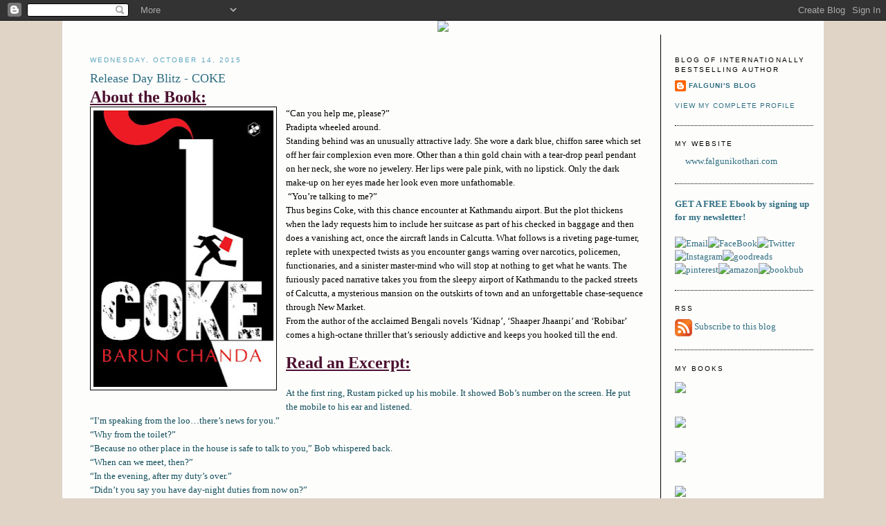

--- FILE ---
content_type: text/html; charset=UTF-8
request_url: http://falgunikothari.blogspot.com/2015/10/release-day-blitz-coke.html
body_size: 14792
content:
<!DOCTYPE html>
<html dir='ltr' xmlns='http://www.w3.org/1999/xhtml' xmlns:b='http://www.google.com/2005/gml/b' xmlns:data='http://www.google.com/2005/gml/data' xmlns:expr='http://www.google.com/2005/gml/expr'>
<head>
<link href='https://www.blogger.com/static/v1/widgets/55013136-widget_css_bundle.css' rel='stylesheet' type='text/css'/>
<meta content='text/html; charset=UTF-8' http-equiv='Content-Type'/>
<meta content='blogger' name='generator'/>
<link href='http://falgunikothari.blogspot.com/favicon.ico' rel='icon' type='image/x-icon'/>
<link href='http://falgunikothari.blogspot.com/2015/10/release-day-blitz-coke.html' rel='canonical'/>
<link rel="alternate" type="application/atom+xml" title="Falguni&#39;s Blog - Atom" href="http://falgunikothari.blogspot.com/feeds/posts/default" />
<link rel="alternate" type="application/rss+xml" title="Falguni&#39;s Blog - RSS" href="http://falgunikothari.blogspot.com/feeds/posts/default?alt=rss" />
<link rel="service.post" type="application/atom+xml" title="Falguni&#39;s Blog - Atom" href="https://www.blogger.com/feeds/7113258918959553594/posts/default" />

<link rel="alternate" type="application/atom+xml" title="Falguni&#39;s Blog - Atom" href="http://falgunikothari.blogspot.com/feeds/6787521034859653514/comments/default" />
<!--Can't find substitution for tag [blog.ieCssRetrofitLinks]-->
<link href='https://blogger.googleusercontent.com/img/b/R29vZ2xl/AVvXsEhJ6wD1tsSz9GL3FhdKxheHwlx3maaSlsjZCZNxFx20SZKc-M39jkSBKZigy0qakeIluzvkxrYXGekAmQ4SnmiKOPU61pzWMyXRSbn9A2PuyJxA2zas-VjWpIEO2TzHVr3HoiP62HuqwhYu/s400/Coke_Cover.jpg' rel='image_src'/>
<meta content='http://falgunikothari.blogspot.com/2015/10/release-day-blitz-coke.html' property='og:url'/>
<meta content='Release Day Blitz - COKE' property='og:title'/>
<meta content='A blog about books, writing, reading and life.' property='og:description'/>
<meta content='https://blogger.googleusercontent.com/img/b/R29vZ2xl/AVvXsEhJ6wD1tsSz9GL3FhdKxheHwlx3maaSlsjZCZNxFx20SZKc-M39jkSBKZigy0qakeIluzvkxrYXGekAmQ4SnmiKOPU61pzWMyXRSbn9A2PuyJxA2zas-VjWpIEO2TzHVr3HoiP62HuqwhYu/w1200-h630-p-k-no-nu/Coke_Cover.jpg' property='og:image'/>
<title>Falguni's Blog: Release Day Blitz - COKE</title>
<style id='page-skin-1' type='text/css'><!--
/*
-----------------------------------------------
Blogger Template Style
Name:     Minima
Designer: Douglas Bowman
URL:      www.stopdesign.com
Date:     26 Feb 2004
Updated by: Blogger Team
----------------------------------------------- */
/* Variable definitions
====================
<Variable name="bodyfont" description="Text Font"
type="font" default="normal normal 100% Georgia, Serif">
<Variable name="headerfont" description="Sidebar Title Font"
type="font"
default="normal normal 78% 'Trebuchet MS',Trebuchet,Arial,Verdana,Sans-serif">
<Variable name="pagetitlefont" description="Blog Title Font"
type="font"
default="normal normal 200% Georgia, Serif">
<Variable name="descriptionfont" description="Blog Description Font"
type="font"
default="normal normal 78% 'Trebuchet MS', Trebuchet, Arial, Verdana, Sans-serif">
<Variable name="postfooterfont" description="Post Footer Font"
type="font"
default="normal normal 78% 'Trebuchet MS', Trebuchet, Arial, Verdana, Sans-serif">
<Variable name="startSide" description="Side where text starts in blog language"
type="automatic" default="left">
<Variable name="endSide" description="Side where text ends in blog language"
type="automatic" default="right">
*/
/* Use this with templates/template-twocol.html */
body {
background: #e0d4c6;
background-position:center top;
margin:0;
color:#000000;
font:x-small Georgia Serif;
font-size/* */:/**/small;
font-size: /**/small;
text-align: center;
}
#stage {
width: 1100px;
background: #fdfdfc;
}
a:link {
color:#306f83 ;
text-decoration:none;
}
a:visited {
color:#306f83 ;
text-decoration:none;
}
a:hover {
color:#306f83;
text-decoration:underline;
}
a img {
border-width:0;
}
/* Header
-----------------------------------------------
*/
#header-wrapper {
border-bottom:1px solid #000000;
}
#header-inner {
background-position: center;
}
#header {
margin: 0px;
text-align: center;
color:#306f83;
}
#header h1 {
margin:5px 5px 0;
padding:0px;
line-height:1.2em;
letter-spacing:.05em;
font: normal bold 22px Georgia, Serif;
}
#header a {
color:#306f83;
text-decoration:none;
}
#header a:hover {
color:#e17c6d;
}
#header .description {
margin:0 5px 5px 5px;
padding:0 0px 15px 0px;
text-align:center;
text-transform:uppercase;
letter-spacing:.2em;
line-height: 1.4em;
font: normal normal 12px 'Trebuchet MS', Trebuchet, Arial, Verdana, Sans-serif;
color: #535353;
}
#header img {
}
/* Outer-Wrapper
----------------------------------------------- */
#outer-wrapper {
width: 1100px;
margin:0 auto;
padding:0px 0 50px 0;
text-align:left;
font: normal normal 100% Georgia, Serif;
}
#main-wrapper {
width: 799px;
float: left;
word-wrap: break-word; /* fix for long text breaking sidebar float in IE */
overflow: hidden;     /* fix for long non-text content breaking IE sidebar float */
padding-top: 15px;
margin-left: 40px;
padding-right: 25px;
margin-right: 4px;
border-right:1px solid #000000;
}
#sidebar-wrapper {
width: 200px;
float: right;
padding: 15px;
padding-top: 15px;
background-color: #fdfdfc ;
word-wrap: break-word; /* fix for long text breaking sidebar float in IE */
overflow: hidden;      /* fix for long non-text content breaking IE sidebar float */
}
#sidebar-wrapper a:link, #sidebar-wrapper a:visited {color:#306f83;}
/* Headings
----------------------------------------------- */
h2 {
margin:1.5em 0 .75em;
font:normal normal 78% 'Trebuchet MS',Trebuchet,Arial,Verdana,Sans-serif;
line-height: 1.4em;
text-transform:uppercase;
letter-spacing:.2em;
color:#306f83;
}
#sidebar h2 {
margin:1.5em 0 .75em;
font:78%/1.4em "Trebuchet MS",Trebuchet,Arial,Verdana,Sans-serif;
text-transform:uppercase;
letter-spacing:.2em;
color:#000000;
}
/* Posts
-----------------------------------------------
*/
h2.date-header {
margin:1.5em 0 .5em;
color: #5ba5bd ;
}
.post {
margin:.5em 0 1.5em;
border-bottom:1px dotted #000000;
padding-bottom:1.5em;
}
.post h3 {
margin:.25em 0 0;
padding:0 0 4px;
font-size:140%;
font-weight:normal;
line-height:1.4em;
color:#306f83;
}
.post h3 a, .post h3 a:visited, .post h3 strong {
display:block;
text-decoration:none;
color:#306f83;
font-weight:normal;
}
.post h3 strong, .post h3 a:hover {
color:#306f83;
}
.post-body {
margin:0 0 .75em;
line-height:1.6em;
}
.post-body blockquote {
line-height:1.3em;
}
.post-footer {
margin: .75em 0;
color:#333;
text-transform:uppercase;
letter-spacing:.1em;
font: normal normal 78% 'Trebuchet MS', Trebuchet, Arial, Verdana, Sans-serif;
line-height: 1.4em;
}
.comment-link {
margin-left:.6em;
}
.post img {
padding:4px;
border:1px solid #000000;
}
.post blockquote {
margin:1em 20px;
}
.post blockquote p {
margin:.75em 0;
}
/* Comments
----------------------------------------------- */
#comments h4 {
margin:1em 0;
font-weight: bold;
line-height: 1.4em;
text-transform:uppercase;
letter-spacing:.2em;
color: #333;
}
#comments-block {
margin:1em 0 1.5em;
line-height:1.6em;
}
#comments-block .comment-author {
margin:.5em 0;
}
#comments-block .comment-body {
margin:.25em 0 0;
}
#comments-block .comment-footer {
margin:-.25em 0 2em;
line-height: 1.4em;
text-transform:uppercase;
letter-spacing:.1em;
}
#comments-block .comment-body p {
margin:0 0 .75em;
}
.deleted-comment {
font-style:italic;
color:gray;
}
#blog-pager-newer-link {
float: left;
}
#blog-pager-older-link {
float: right;
}
#blog-pager {
text-align: center;
}
.feed-links {
clear: both;
line-height: 2.5em;
}
/* Sidebar Content
----------------------------------------------- */
.sidebar {
color: #000000;
line-height: 1.5em;
}
.sidebar ul {
list-style:none;
margin:0 0 0 15px;
padding:0 0 0;
}
.sidebar li {
margin:0;
padding-top:0;
padding-right:0;
padding-bottom:.25em;
padding-left:15px;
text-indent:-15px;
line-height:1.5em;
}
.sidebar .widget, .main .widget {
border-bottom:1px dotted #000000;
margin:0 0 1.5em;
padding:0 0 1.5em;
}
.main .Blog {
border-bottom-width: 0;
}
/* Profile
----------------------------------------------- */
.profile-img {
float: left;
margin-top: 0;
margin-right: 5px;
margin-bottom: 5px;
margin-left: 0;
padding: 4px;
border: 1px solid #000000;
}
.profile-data {
margin:0;
text-transform:uppercase;
letter-spacing:.1em;
font: normal normal 78% 'Trebuchet MS', Trebuchet, Arial, Verdana, Sans-serif;
color: #000000;
font-weight: bold;
line-height: 1.6em;
}
.profile-datablock {
margin:.5em 0 .5em;
}
.profile-textblock {
margin: 0.5em 0;
line-height: 1.6em;
}
.profile-link {
font: normal normal 78% 'Trebuchet MS', Trebuchet, Arial, Verdana, Sans-serif;
text-transform: uppercase;
letter-spacing: .1em;
}
/* Footer
----------------------------------------------- */
#footer {
width:1100px;
clear:both;
margin:0 auto;
padding-top:15px;
line-height: 1.6em;
text-transform:uppercase;
letter-spacing:.1em;
text-align: center;
}

--></style>
<link href='https://www.blogger.com/dyn-css/authorization.css?targetBlogID=7113258918959553594&amp;zx=ca49fe23-ba9c-4847-848f-5939f83cc0d8' media='none' onload='if(media!=&#39;all&#39;)media=&#39;all&#39;' rel='stylesheet'/><noscript><link href='https://www.blogger.com/dyn-css/authorization.css?targetBlogID=7113258918959553594&amp;zx=ca49fe23-ba9c-4847-848f-5939f83cc0d8' rel='stylesheet'/></noscript>
<meta name='google-adsense-platform-account' content='ca-host-pub-1556223355139109'/>
<meta name='google-adsense-platform-domain' content='blogspot.com'/>

</head>
<body>
<div class='navbar section' id='navbar'><div class='widget Navbar' data-version='1' id='Navbar1'><script type="text/javascript">
    function setAttributeOnload(object, attribute, val) {
      if(window.addEventListener) {
        window.addEventListener('load',
          function(){ object[attribute] = val; }, false);
      } else {
        window.attachEvent('onload', function(){ object[attribute] = val; });
      }
    }
  </script>
<div id="navbar-iframe-container"></div>
<script type="text/javascript" src="https://apis.google.com/js/platform.js"></script>
<script type="text/javascript">
      gapi.load("gapi.iframes:gapi.iframes.style.bubble", function() {
        if (gapi.iframes && gapi.iframes.getContext) {
          gapi.iframes.getContext().openChild({
              url: 'https://www.blogger.com/navbar/7113258918959553594?po\x3d6787521034859653514\x26origin\x3dhttp://falgunikothari.blogspot.com',
              where: document.getElementById("navbar-iframe-container"),
              id: "navbar-iframe"
          });
        }
      });
    </script><script type="text/javascript">
(function() {
var script = document.createElement('script');
script.type = 'text/javascript';
script.src = '//pagead2.googlesyndication.com/pagead/js/google_top_exp.js';
var head = document.getElementsByTagName('head')[0];
if (head) {
head.appendChild(script);
}})();
</script>
</div></div>
<div id='outer-wrapper'><div id='wrap2'>
<!-- skip links for text browsers -->
<span id='skiplinks' style='display:none;'>
<a href='#main'>skip to main </a> |
      <a href='#sidebar'>skip to sidebar</a>
</span>
<div id='stage'>
<div id='header'><a href='http://www.falgunikothari.com'><img USEMAP='#blog_header_Map' border='0' src='http://falgunikothari.com/images/falguniblog19.jpg'/></a><MAP NAME='blog_header_Map'>
<area alt='falguni kothari' coords='10,4,1084,231' href='http://falgunikothari.com' shape='rect'/>
<area alt='home' coords='126,238,224,283' href='http://falgunikothari.com' shape='rect'/>
<area alt='books' coords='233,238,327,282' href='https://falgunikothari.com/books/' shape='rect'/>
<area alt='bio' coords='331,237,404,281' href='http://falgunikothari.com/bio/' shape='rect'/>
<area alt='news' coords='414,237,601,282' href='http://falgunikothari.com/news-events/' shape='rect'/>
<area coords='609,238,682,282' href='http://falgunikothari.blogspot.com/' shape='rect'/>
<area alt='book clubs' coords='686,236,848,283' href='http://falgunikothari.com/book-clubs/' shape='rect'/>
<area alt='contact' coords='854,239,971,282' href='http://falgunikothari.com/contact/' shape='rect'/>
</MAP></div>
<div id='content-wrapper'>
<div id='crosscol-wrapper' style='text-align:center'>
<div class='crosscol no-items section' id='crosscol'></div>
</div>
<div id='main-wrapper'>
<div class='main section' id='main'><div class='widget Blog' data-version='1' id='Blog1'>
<div class='blog-posts hfeed'>

          <div class="date-outer">
        
<h2 class='date-header'><span>Wednesday, October 14, 2015</span></h2>

          <div class="date-posts">
        
<div class='post-outer'>
<div class='post hentry uncustomized-post-template' itemprop='blogPost' itemscope='itemscope' itemtype='http://schema.org/BlogPosting'>
<meta content='https://blogger.googleusercontent.com/img/b/R29vZ2xl/AVvXsEhJ6wD1tsSz9GL3FhdKxheHwlx3maaSlsjZCZNxFx20SZKc-M39jkSBKZigy0qakeIluzvkxrYXGekAmQ4SnmiKOPU61pzWMyXRSbn9A2PuyJxA2zas-VjWpIEO2TzHVr3HoiP62HuqwhYu/s400/Coke_Cover.jpg' itemprop='image_url'/>
<meta content='7113258918959553594' itemprop='blogId'/>
<meta content='6787521034859653514' itemprop='postId'/>
<a name='6787521034859653514'></a>
<h3 class='post-title entry-title' itemprop='name'>
Release Day Blitz - COKE
</h3>
<div class='post-header'>
<div class='post-header-line-1'></div>
</div>
<div class='post-body entry-content' id='post-body-6787521034859653514' itemprop='description articleBody'>
<div dir="ltr" style="text-align: left;" trbidi="on">
<div dir="ltr" style="text-align: left;" trbidi="on">
<span style="color: #4c1130; font-size: x-large;"><b><u>About the Book:</u></b></span><br />
<div class="separator" style="clear: both; text-align: center;">
<a href="https://blogger.googleusercontent.com/img/b/R29vZ2xl/AVvXsEhJ6wD1tsSz9GL3FhdKxheHwlx3maaSlsjZCZNxFx20SZKc-M39jkSBKZigy0qakeIluzvkxrYXGekAmQ4SnmiKOPU61pzWMyXRSbn9A2PuyJxA2zas-VjWpIEO2TzHVr3HoiP62HuqwhYu/s1600/Coke_Cover.jpg" imageanchor="1" style="clear: left; float: left; margin-bottom: 1em; margin-right: 1em;"><img border="0" height="400" src="https://blogger.googleusercontent.com/img/b/R29vZ2xl/AVvXsEhJ6wD1tsSz9GL3FhdKxheHwlx3maaSlsjZCZNxFx20SZKc-M39jkSBKZigy0qakeIluzvkxrYXGekAmQ4SnmiKOPU61pzWMyXRSbn9A2PuyJxA2zas-VjWpIEO2TzHVr3HoiP62HuqwhYu/s400/Coke_Cover.jpg" width="260" /></a></div>
&#8220;Can you help me, please?&#8221;<br />
Pradipta wheeled around.<br />
Standing behind was an unusually attractive lady. She wore a dark blue, chiffon saree which set off her fair complexion even more. Other than a thin gold chain with a tear-drop pearl pendant on her neck, she wore no jewelery. Her lips were pale pink, with no lipstick. Only the dark make-up on her eyes made her look even more unfathomable.<br />
&nbsp;&#8220;You&#8217;re talking to me?&#8221;<br />
Thus begins Coke, with this chance encounter at Kathmandu airport. But the plot thickens when the lady requests him to include her suitcase as part of his checked in baggage and then does a vanishing act, once the aircraft lands in Calcutta. What follows is a riveting page-turner, replete with unexpected twists as you encounter gangs warring over narcotics, policemen, functionaries, and a sinister master-mind who will stop at nothing to get what he wants. The furiously paced narrative takes you from the sleepy airport of Kathmandu to the packed streets of Calcutta, a mysterious mansion on the outskirts of town and an unforgettable chase-sequence through New Market.<br />
From the author of the acclaimed Bengali novels &#8216;Kidnap&#8217;, &#8216;Shaaper Jhaanpi&#8217; and &#8216;Robibar&#8217; comes a high-octane thriller that&#8217;s seriously addictive and keeps you hooked till the end.<br />
<br />
<span style="color: #4c1130; font-size: x-large;"><b><u>Read an Excerpt:</u></b></span><br />
<span style="color: #134f5c;"><br /></span>
<span style="color: #134f5c;">At the first ring, Rustam picked up his mobile. It showed Bob&#8217;s number on the screen. He put the mobile to his ear and listened.</span><br />
<span style="color: #134f5c;">&#8220;I&#8217;m speaking from the loo&#8230;there&#8217;s news for you.&#8221;</span><br />
<span style="color: #134f5c;">&#8220;Why from the toilet?&#8221;</span><br />
<span style="color: #134f5c;">&#8220;Because no other place in the house is safe to talk to you,&#8221; Bob whispered back.</span><br />
<span style="color: #134f5c;">&#8220;When can we meet, then?&#8221;</span><br />
<span style="color: #134f5c;">&#8220;In the evening, after my duty&#8217;s over.&#8221;</span><br />
<span style="color: #134f5c;">&#8220;Didn&#8217;t you say you have day-night duties from now on?&#8221;</span><br />
<span style="color: #134f5c;">&#8220;They are letting me go for now in the evenings. But not at your place. It&#8217;s too risky.&#8221;</span><br />
<span style="color: #134f5c;">&#8220;Okay. So, where and when?&#8221;</span><br />
<span style="color: #134f5c;">&#8220;Hello, someone seems to be knocking at the door.&#8221;</span><br />
<span style="color: #134f5c;">The phone call ended with the roar of the flushing toilet.</span><br />
<span style="color: #134f5c;"><br /></span>
<span style="color: #134f5c;"><br /></span>
<span style="color: #134f5c;">At eight-thirty sharp, Rustam met Bob at Girish Park.</span><br />
<span style="color: #134f5c;">&#8220;Why didn&#8217;t you get in touch with me the last three days?&#8221;</span><br />
<span style="color: #134f5c;">Rustam looked sharply at Bob.</span><br />
<span style="color: #134f5c;">&#8220;There were problems.&#8221; Bob let out a thick cloud of cigarette smoke.</span><br />
<span style="color: #134f5c;">&#8220;It&#8217;s getting increasingly risky to come out and meet you like this.&#8221;</span><br />
<span style="color: #134f5c;">Though they stood in close proximity, their faces looked away in diametrically opposite directions. Unless you looked carefully, it was difficult to make out they were actually talking to each other.</span><br />
<span style="color: #134f5c;">Rustam idly looked at the snarling evening traffic, his hands on the railing of the park.</span><br />
<span style="color: #134f5c;">&#8220;So, what&#8217;s the news?&#8221;</span><br />
<span style="color: #134f5c;">On a bench inside the park, a young couple took advantage of the darkness to get cozy with each other. Bob simply couldn&#8217;t take his eyes off them.</span><br />
<span style="color: #134f5c;">&#8220;The red suitcase&#8230;&#8221;&nbsp;</span><br />
<span style="color: #134f5c;">Bob&#8217;s voice trailed off as his eyes were riveted on the frenetic activities of the couple on the bench, their bodies wrapped under a shawl.&nbsp;</span><br />
<span style="color: #134f5c;">&#8220;Yes, what about the red suitcase?&#8221;</span><br />
<span style="color: #134f5c;">Rustam cast one sharp glance at Bob, before looking away.</span><br />
<span style="color: #134f5c;">&#8220;I know where it is.&#8221;</span><br />
<span style="color: #134f5c;">Bob&#8217;s face got hidden in a cloud of smoke.</span><br />
<span style="color: #134f5c;">&#8220;Good.&#8221; Rustam&#8217;s voice sounded relieved. &#8220;In which room?&#8221;</span><br />
<span style="color: #134f5c;">&#8220;Upstairs, in boss&#8217;s bed room.&#8221;</span><br />
<span style="color: #134f5c;">&#8220;What makes you so sure?&#8221; Rustam&#8217;s eyes narrowed as he watched Bob&#8217;s face intently. For some inexplicable reason, he had never been able to fully trust Bob right from the beginning.</span><br />
<span style="color: #134f5c;">&#8220;One of the middle rooms on the first floor&#8230;was kept under lock and key all this while.&#8221;</span><br />
<span style="color: #134f5c;">Bob&#8217;s eyes were still very much on the couple on the bench.</span><br />
<span style="color: #134f5c;">&#8220;Bob&#8230;why aren&#8217;t you saying anything?&#8221;</span><br />
<span style="color: #134f5c;">Rustam&#8217;s voice sounded impatient.</span><br />
<span style="color: #134f5c;">The couple&#8217;s bodies were locked in a tight clinch under the shawl.</span><br />
<span style="color: #134f5c;">&#8220;Bob?&#8221;</span><br />
<span style="color: #134f5c;">&#8220;I saw one of the sentries take the suitcase away from the middle room to boss&#8217;s bedroom.&#8221;</span><br />
<span style="color: #134f5c;">Rustam kept his eyes on the Central Avenue. A traffic jam was forming near the crossing, adjacent to the park. An eccentric man, with a wooden stick in his hand, was trying to regulate the traffic, in the process, making things much worse for everyone.</span><br />
<span style="color: #134f5c;">&#8220;Did you get to see where he hid it inside the bed room?&#8221;</span><br />
<span style="color: #134f5c;">&#8220;No.&#8221;</span><br />
<span style="color: #134f5c;">Bob watched fascinated what the couple was doing on the bench, underneath the shawl.</span><br />
<span style="color: #134f5c;">&#8220;Niyogi shut the door after entering boss&#8217;s bed room.&#8221;</span><br />
<span style="color: #134f5c;">For a while both stood facing away from each other, in silence.</span><br />
<span style="color: #134f5c;">At long last, a cop appeared on the road and was seen trying to control the traffic. Inside the park, the couple was still locked in a tight embrace. Bob puffed at his cigarette and blew another cloud of smoke from his mouth. Rustam fanned with his hand irritably, trying hard to keep the smoke away from his face.</span><br />
<span style="color: #134f5c;">&#8220;Anything else?&#8221;</span><br />
<span style="color: #134f5c;">&#8220;Yes, there is.&#8221;</span><br />
<span style="color: #134f5c;">Bob looked directly at Rustam for the first time in the evening.</span><br />
<span style="color: #134f5c;">&#8220;I think Harry is going out of town very shortly.&#8221;</span><br />
<span style="color: #134f5c;">&#8220;Outside Calcutta, or outside India?&#8221;</span><br />
<span style="color: #134f5c;">&#8220;How should I know that?&#8221; Bob answered irritably.</span><br />
<span style="color: #134f5c;">&#8220;Somebody came from a travel agency with a sealed envelope. I signed and received it.&#8221;</span><br />
<span style="color: #134f5c;">The traffic at the crossing had eased by now. The couple on the bench sat still, exhausted.</span><br />
<span style="color: #134f5c;">Rustam noticed Bob smiling at them.&nbsp;</span><br />
<span style="color: #134f5c;">&#8220;What are you smiling at?&#8221;</span><br />
<span style="color: #134f5c;">&#8220;Nothing.&#8221;</span><br />
<span style="color: #134f5c;">&nbsp;Bob took one last puff from the cigarette, flicked the butt end casually towards the footpath and walked away. After a while Rustam came and sat at the bench in the park. &nbsp; The couple got up from the bench and walked away, each in a different direction. Rustam watched them leave, took out the mobile from his pocket and started speaking into it in a low voice.</span><br />
<span class="Apple-tab-span" style="white-space: pre;"> </span><br />
<br />
<b style="color: #4c1130; font-size: xx-large;"><u>About the Author:</u></b><br />
<div>
<div class="separator" style="clear: both; text-align: center;">
<a href="https://blogger.googleusercontent.com/img/b/R29vZ2xl/AVvXsEgwbz8uq9KQIAZijVPWbHTehAE0CoZcYGESlK9vH8N5teguz7dlA-H7vJybJ4KzQUghMfcfQiLMWNO5UNxraBuCZO3RUqOfUfDK14EAbcGdDHMhVhX70gisHKrJu2FFx9hG9vbJBXC0xV2Z/s1600/unnamed.jpg" imageanchor="1" style="clear: left; float: left; margin-bottom: 1em; margin-right: 1em;"><img border="0" height="320" src="https://blogger.googleusercontent.com/img/b/R29vZ2xl/AVvXsEgwbz8uq9KQIAZijVPWbHTehAE0CoZcYGESlK9vH8N5teguz7dlA-H7vJybJ4KzQUghMfcfQiLMWNO5UNxraBuCZO3RUqOfUfDK14EAbcGdDHMhVhX70gisHKrJu2FFx9hG9vbJBXC0xV2Z/s320/unnamed.jpg" width="256" /></a></div>
In so far as the pursuit of any true vocation is a life in itself, Barun Chanda &#8211; advertising guru, actor and writer, may be said to have had three. Born in Dhaka, he did his Masters in English at Jadavpur University. Following a brief stint as a lecturer in English, he embarked upon a career in the creative department of advertising that spanned more than 30 years, won him numerous awards and culminated in his tenure as Creative Director at Clarion McCann.</div>
<div>
<div>
Acting occupies the second of his three worlds. In 1971, he scorched the big screen as a high-flying executive, playing the protagonist in Satyajit Ray&#8217;s &#8216;Seemabaddha&#8217;, and winning a special President of India Award for his performance. After a hiatus that lasted over two decades, he returned to the screen during the 90&#8217;s, and has since then acted in numerous TV series and more than 35 movies. Tackling Bollywood and Tollywood roles with equal aplomb, he has distinguished himself in films such as Lootera, Roy, Chotushkone, Aborto, MIshor Rohoshyo, Nayanchampa-r Dinraatri , Bela Sheshe and Jogajog. Chorabaali, where where once again he plays the protagonist, is his latest venture.</div>
<div>
Barun&#8217;s third passion is writing. A regular film reviewer and contributor of articles to major dailies, in the last eight years he has published four highly acclaimed and successful novels in Bengali. His work has played a major role in establishing the adult thriller genre in Bengali literature.</div>
<div>
Coke is his first novel in English.<br />
<br />
<div style="text-align: center;">
<span style="font-size: large;"><b><a href="https://www.facebook.com/profile.php?id=100009208706855&amp;fref=ts" target="_blank">Facebook</a></b></span></div>
</div>
<div>
<div class="separator" style="clear: both; text-align: center;">
<br /></div>
<div class="separator" style="clear: both; text-align: center;">
<a href="https://blogger.googleusercontent.com/img/b/R29vZ2xl/AVvXsEiqdvtstxnPCNTOd6lpJ7rLF6-2gNsw-M30BupMpeeMvm3DL0hnFz6RqS7-YiQqkLpdst1M1CdEnpxkI0jH3S3tIpm4q2DQJseA5Qu-qtlZiLOBxeFvHT_h4rs-hBYxaRoczwtwpJ9TuP3D/s1600/RDB+Banner+2.jpg" imageanchor="1" style="margin-left: 1em; margin-right: 1em;"><img border="0" height="238" src="https://blogger.googleusercontent.com/img/b/R29vZ2xl/AVvXsEiqdvtstxnPCNTOd6lpJ7rLF6-2gNsw-M30BupMpeeMvm3DL0hnFz6RqS7-YiQqkLpdst1M1CdEnpxkI0jH3S3tIpm4q2DQJseA5Qu-qtlZiLOBxeFvHT_h4rs-hBYxaRoczwtwpJ9TuP3D/s640/RDB+Banner+2.jpg" width="640" /></a></div>
<br />
<div class="separator" style="clear: both; text-align: center;">
</div>
<br /></div>
</div>
</div>
<!-- start InLinkz script -->

<script type="text/javascript">
document.write('<scr' + 'ipt type="text/javascript" src="//www.inlinkz.com/cs.php?id=570995&' + new Date().getTime() + '"><\/script>');
</script>

<!-- end InLinkz script --><br />
<div dir="ltr" style="text-align: left;" trbidi="on">
<br /></div>
</div>
<div style='clear: both;'></div>
</div>
<div class='post-footer'>
<div class='post-footer-line post-footer-line-1'>
<span class='post-author vcard'>
Posted by
<span class='fn' itemprop='author' itemscope='itemscope' itemtype='http://schema.org/Person'>
<meta content='https://www.blogger.com/profile/13247314144557388227' itemprop='url'/>
<a class='g-profile' href='https://www.blogger.com/profile/13247314144557388227' rel='author' title='author profile'>
<span itemprop='name'>Falguni&#39;s Blog</span>
</a>
</span>
</span>
<span class='post-timestamp'>
at
<meta content='http://falgunikothari.blogspot.com/2015/10/release-day-blitz-coke.html' itemprop='url'/>
<a class='timestamp-link' href='http://falgunikothari.blogspot.com/2015/10/release-day-blitz-coke.html' rel='bookmark' title='permanent link'><abbr class='published' itemprop='datePublished' title='2015-10-14T08:10:00-04:00'>8:10&#8239;AM</abbr></a>
</span>
<span class='post-comment-link'>
</span>
<span class='post-icons'>
<span class='item-control blog-admin pid-925081998'>
<a href='https://www.blogger.com/post-edit.g?blogID=7113258918959553594&postID=6787521034859653514&from=pencil' title='Edit Post'>
<img alt='' class='icon-action' height='18' src='https://resources.blogblog.com/img/icon18_edit_allbkg.gif' width='18'/>
</a>
</span>
</span>
<div class='post-share-buttons goog-inline-block'>
<a class='goog-inline-block share-button sb-email' href='https://www.blogger.com/share-post.g?blogID=7113258918959553594&postID=6787521034859653514&target=email' target='_blank' title='Email This'><span class='share-button-link-text'>Email This</span></a><a class='goog-inline-block share-button sb-blog' href='https://www.blogger.com/share-post.g?blogID=7113258918959553594&postID=6787521034859653514&target=blog' onclick='window.open(this.href, "_blank", "height=270,width=475"); return false;' target='_blank' title='BlogThis!'><span class='share-button-link-text'>BlogThis!</span></a><a class='goog-inline-block share-button sb-twitter' href='https://www.blogger.com/share-post.g?blogID=7113258918959553594&postID=6787521034859653514&target=twitter' target='_blank' title='Share to X'><span class='share-button-link-text'>Share to X</span></a><a class='goog-inline-block share-button sb-facebook' href='https://www.blogger.com/share-post.g?blogID=7113258918959553594&postID=6787521034859653514&target=facebook' onclick='window.open(this.href, "_blank", "height=430,width=640"); return false;' target='_blank' title='Share to Facebook'><span class='share-button-link-text'>Share to Facebook</span></a><a class='goog-inline-block share-button sb-pinterest' href='https://www.blogger.com/share-post.g?blogID=7113258918959553594&postID=6787521034859653514&target=pinterest' target='_blank' title='Share to Pinterest'><span class='share-button-link-text'>Share to Pinterest</span></a>
</div>
</div>
<div class='post-footer-line post-footer-line-2'>
<span class='post-labels'>
Labels:
<a href='http://falgunikothari.blogspot.com/search/label/Barun%20Chanda' rel='tag'>Barun Chanda</a>,
<a href='http://falgunikothari.blogspot.com/search/label/book%20review%20tours' rel='tag'>book review tours</a>,
<a href='http://falgunikothari.blogspot.com/search/label/Coke' rel='tag'>Coke</a>,
<a href='http://falgunikothari.blogspot.com/search/label/Indian%20Author' rel='tag'>Indian Author</a>,
<a href='http://falgunikothari.blogspot.com/search/label/release%20day%20blitz' rel='tag'>release day blitz</a>
</span>
</div>
<div class='post-footer-line post-footer-line-3'>
<span class='post-location'>
</span>
</div>
</div>
</div>
<div class='comments' id='comments'>
<a name='comments'></a>
<h4>No comments:</h4>
<div id='Blog1_comments-block-wrapper'>
<dl class='avatar-comment-indent' id='comments-block'>
</dl>
</div>
<p class='comment-footer'>
<div class='comment-form'>
<a name='comment-form'></a>
<h4 id='comment-post-message'>Post a Comment</h4>
<p>
</p>
<a href='https://www.blogger.com/comment/frame/7113258918959553594?po=6787521034859653514&hl=en&saa=85391&origin=http://falgunikothari.blogspot.com' id='comment-editor-src'></a>
<iframe allowtransparency='true' class='blogger-iframe-colorize blogger-comment-from-post' frameborder='0' height='410px' id='comment-editor' name='comment-editor' src='' width='100%'></iframe>
<script src='https://www.blogger.com/static/v1/jsbin/1345082660-comment_from_post_iframe.js' type='text/javascript'></script>
<script type='text/javascript'>
      BLOG_CMT_createIframe('https://www.blogger.com/rpc_relay.html');
    </script>
</div>
</p>
</div>
</div>

        </div></div>
      
</div>
<div class='blog-pager' id='blog-pager'>
<span id='blog-pager-newer-link'>
<a class='blog-pager-newer-link' href='http://falgunikothari.blogspot.com/2015/10/reason-for-perkiness.html' id='Blog1_blog-pager-newer-link' title='Newer Post'>Newer Post</a>
</span>
<span id='blog-pager-older-link'>
<a class='blog-pager-older-link' href='http://falgunikothari.blogspot.com/2015/10/the-age-of-robots-is-here.html' id='Blog1_blog-pager-older-link' title='Older Post'>Older Post</a>
</span>
<a class='home-link' href='http://falgunikothari.blogspot.com/'>Home</a>
</div>
<div class='clear'></div>
<div class='post-feeds'>
<div class='feed-links'>
Subscribe to:
<a class='feed-link' href='http://falgunikothari.blogspot.com/feeds/6787521034859653514/comments/default' target='_blank' type='application/atom+xml'>Post Comments (Atom)</a>
</div>
</div>
</div></div>
</div>
<div id='sidebar-wrapper'>
<div class='sidebar section' id='sidebar'><div class='widget Profile' data-version='1' id='Profile1'>
<h2>Blog of internationally bestselling author</h2>
<div class='widget-content'>
<dl class='profile-datablock'>
<dt class='profile-data'>
<a class='profile-name-link g-profile' href='https://www.blogger.com/profile/13247314144557388227' rel='author' style='background-image: url(//www.blogger.com/img/logo-16.png);'>
Falguni's Blog
</a>
</dt>
</dl>
<a class='profile-link' href='https://www.blogger.com/profile/13247314144557388227' rel='author'>View my complete profile</a>
<div class='clear'></div>
</div>
</div><div class='widget LinkList' data-version='1' id='LinkList1'>
<h2>My Website</h2>
<div class='widget-content'>
<ul>
<li><a href='http://falgunikothari.com'>www.falgunikothari.com</a></li>
</ul>
<div class='clear'></div>
</div>
</div><div class='widget HTML' data-version='1' id='HTML3'>
<div class='widget-content'>
<a href="http://falgunikothari.com/newsletter/" target="_blank"><b>GET A FREE Ebook by signing up for my newsletter!</b></a>


<br/><br/>
<a href="mailto:me@falgunikothari.com"><img src="http://xuni.com/social/email-wp-square-9f9488.png" onmouseover="this.src=&#39;http://xuni.com/social/email-wp-square-beb8b1.png&#39;" onmouseout="this.src=&#39;http://xuni.com/social/email-wp-square-9f9488.png&#39;" alt="Email" width="30" height="30" border="0" /></a><a href="http://www.facebook.com/falgunikothari.author" target="_blank" rel="noopener noreferrer"><img src="http://xuni.com/social/facebook-wp-square-9f9488.png" onmouseover="this.src=&#39;http://xuni.com/social/facebook-wp-square-beb8b1.png&#39;" onmouseout="this.src=&#39;http://xuni.com/social/facebook-wp-square-9f9488.png&#39;" alt="FaceBook" width="30" height="30" border="0" /></a><a href="https://twitter.com/AuthorFalguni" target="_blank" rel="noopener noreferrer"><img src="http://xuni.com/social/twitter-wp-square-9f9488.png" onmouseover="this.src=&#39;http://xuni.com/social/twitter-wp-square-beb8b1.png&#39;" onmouseout="this.src=&#39;http://xuni.com/social/twitter-wp-square-9f9488.png&#39;" alt="Twitter" width="30" height="30" border="0" /></a><a href="https://www.instagram.com/AuthorFalguni/" target="_blank" rel="noopener noreferrer"><img src="http://xuni.com/social/insta-wp-square-9f9488.png" onmouseover="this.src=&#39;http://xuni.com/social/insta-wp-square-beb8b1.png&#39;" onmouseout="this.src=&#39;http://xuni.com/social/insta-wp-square-9f9488.png&#39;" alt="Instagram" width="30" height="30" border="0" /></a><a href="http://www.goodreads.com/falgunikothari" target="_blank" rel="noopener noreferrer"><img src="http://xuni.com/social/goodreads-wp-square-9f9488.png" onmouseover="this.src=&#39;http://xuni.com/social/goodreads-wp-square-beb8b1.png&#39;" onmouseout="this.src=&#39;http://xuni.com/social/goodreads-wp-square-9f9488.png&#39;" alt="goodreads" width="30" height="30" border="0" /></a><a href="https://www.pinterest.com/falgunikothari/" target="_blank" rel="noopener noreferrer"><img src="http://xuni.com/social/pinterest-wp-square-9f9488.png" onmouseover="this.src=&#39;http://xuni.com/social/pinterest-wp-square-beb8b1.png&#39;" onmouseout="this.src=&#39;http://xuni.com/social/pinterest-wp-square-9f9488.png&#39;" alt="pinterest" width="30" height="30" border="0" /></a><a href="https://www.amazon.com/Falguni-Kothari/e/B00JHSQU64/ref=sr_ntt_srch_lnk_1?qid=1536705140&sr=1-1-fkmr1" target="_blank" rel="noopener noreferrer"><img src="http://xuni.com/social/amazon-wp-square-9f9488.png" onmouseover="this.src=&#39;http://xuni.com/social/amazon-wp-square-beb8b1.png&#39;" onmouseout="this.src=&#39;http://xuni.com/social/amazon-wp-square-9f9488.png&#39;" alt="amazon" width="30" height="30" border="0" /></a><a href="https://www.bookbub.com/authors/falguni-kothari" target="_blank" rel="noopener noreferrer"><img src="http://xuni.com/social/bookbub-wp-square-9f9488.png" onmouseover="this.src=&#39;http://xuni.com/social/bookbub-wp-square-beb8b1.png&#39;" onmouseout="this.src=&#39;http://xuni.com/social/bookbub-wp-square-9f9488.png&#39;" alt="bookbub" width="30" height="30" border="0" /></a>
</div>
<div class='clear'></div>
</div><div class='widget HTML' data-version='1' id='HTML2'>
<h2 class='title'>RSS</h2>
<div class='widget-content'>
<a href="http://falgunikothari.blogspot.com/feeds/posts/default"><img src="http://xuni.com/images/rss.png" border="0" align="absmiddle" /></a>
<a href="http://falgunikothari.blogspot.com/feeds/posts/default">Subscribe to this blog</a>
</div>
<div class='clear'></div>
</div><div class='widget HTML' data-version='1' id='HTML1'>
<h2 class='title'>My Books</h2>
<div class='widget-content'>
<a href="http://falgunikothari.com/books/object-of-your-affections/"><img src="http://falgunikothari.com/images/object-your-affections-240h.jpg" border="0" width="170" style="padding:5px 0 5px 0" /></a>
<br/><br/>
<a href="http://falgunikothari.com/books/my-last-love-story/"><img src="http://falgunikothari.com/images/last-love-story-175.jpg" border="0" width="170" style="padding:5px 0 5px 0" /></a>
<br/><br/>
<a href="http://falgunikothari.com/books/bootie-and-the-beast/"><img src="http://falgunikothari.com/images/Bootie-and-the-Beast-2018-240h.jpg" border="0" width="170" style="padding:5px 0 5px 0" /></a>
<br/><br/>
<a href="http://falgunikothari.com/books/its-your-move-wordfreak/"><img src="http://falgunikothari.com/images/Its-Your-Move-Wordfreak-2018-240h.jpg" border="0" width="170" style="padding:5px 0 5px 0" /></a>
<br/><br/>
<a href="http://falgunikothari.com/books/soul-warrior/"><img src="http://falgunikothari.com/images/age-of-kali-175.jpg" border="0" width="170" style="padding:5px 0 5px 0" /></a>
<br/><br/>
<a href="http://falgunikothari.com/books/once-upon-a-wedding/"><img src="http://falgunikothari.com/images/falblogcover.jpg" border="0" width="170" style="padding:5px 0 5px 0" /></a>
<br/><br/>
<a href="http://falgunikothari.com/books/royally-yours/"><img src="http://falgunikothari.com/images/royally-yours-225.jpg" border="0" width="170" style="padding:5px 0 5px 0" /></a>
</div>
<div class='clear'></div>
</div><div class='widget BlogArchive' data-version='1' id='BlogArchive1'>
<h2>Blog Archive</h2>
<div class='widget-content'>
<div id='ArchiveList'>
<div id='BlogArchive1_ArchiveList'>
<ul class='hierarchy'>
<li class='archivedate collapsed'>
<a class='toggle' href='javascript:void(0)'>
<span class='zippy'>

        &#9658;&#160;
      
</span>
</a>
<a class='post-count-link' href='http://falgunikothari.blogspot.com/2019/'>
2019
</a>
<span class='post-count' dir='ltr'>(9)</span>
<ul class='hierarchy'>
<li class='archivedate collapsed'>
<a class='toggle' href='javascript:void(0)'>
<span class='zippy'>

        &#9658;&#160;
      
</span>
</a>
<a class='post-count-link' href='http://falgunikothari.blogspot.com/2019/12/'>
December
</a>
<span class='post-count' dir='ltr'>(1)</span>
</li>
</ul>
<ul class='hierarchy'>
<li class='archivedate collapsed'>
<a class='toggle' href='javascript:void(0)'>
<span class='zippy'>

        &#9658;&#160;
      
</span>
</a>
<a class='post-count-link' href='http://falgunikothari.blogspot.com/2019/08/'>
August
</a>
<span class='post-count' dir='ltr'>(1)</span>
</li>
</ul>
<ul class='hierarchy'>
<li class='archivedate collapsed'>
<a class='toggle' href='javascript:void(0)'>
<span class='zippy'>

        &#9658;&#160;
      
</span>
</a>
<a class='post-count-link' href='http://falgunikothari.blogspot.com/2019/07/'>
July
</a>
<span class='post-count' dir='ltr'>(1)</span>
</li>
</ul>
<ul class='hierarchy'>
<li class='archivedate collapsed'>
<a class='toggle' href='javascript:void(0)'>
<span class='zippy'>

        &#9658;&#160;
      
</span>
</a>
<a class='post-count-link' href='http://falgunikothari.blogspot.com/2019/06/'>
June
</a>
<span class='post-count' dir='ltr'>(1)</span>
</li>
</ul>
<ul class='hierarchy'>
<li class='archivedate collapsed'>
<a class='toggle' href='javascript:void(0)'>
<span class='zippy'>

        &#9658;&#160;
      
</span>
</a>
<a class='post-count-link' href='http://falgunikothari.blogspot.com/2019/04/'>
April
</a>
<span class='post-count' dir='ltr'>(1)</span>
</li>
</ul>
<ul class='hierarchy'>
<li class='archivedate collapsed'>
<a class='toggle' href='javascript:void(0)'>
<span class='zippy'>

        &#9658;&#160;
      
</span>
</a>
<a class='post-count-link' href='http://falgunikothari.blogspot.com/2019/02/'>
February
</a>
<span class='post-count' dir='ltr'>(3)</span>
</li>
</ul>
<ul class='hierarchy'>
<li class='archivedate collapsed'>
<a class='toggle' href='javascript:void(0)'>
<span class='zippy'>

        &#9658;&#160;
      
</span>
</a>
<a class='post-count-link' href='http://falgunikothari.blogspot.com/2019/01/'>
January
</a>
<span class='post-count' dir='ltr'>(1)</span>
</li>
</ul>
</li>
</ul>
<ul class='hierarchy'>
<li class='archivedate collapsed'>
<a class='toggle' href='javascript:void(0)'>
<span class='zippy'>

        &#9658;&#160;
      
</span>
</a>
<a class='post-count-link' href='http://falgunikothari.blogspot.com/2018/'>
2018
</a>
<span class='post-count' dir='ltr'>(6)</span>
<ul class='hierarchy'>
<li class='archivedate collapsed'>
<a class='toggle' href='javascript:void(0)'>
<span class='zippy'>

        &#9658;&#160;
      
</span>
</a>
<a class='post-count-link' href='http://falgunikothari.blogspot.com/2018/12/'>
December
</a>
<span class='post-count' dir='ltr'>(1)</span>
</li>
</ul>
<ul class='hierarchy'>
<li class='archivedate collapsed'>
<a class='toggle' href='javascript:void(0)'>
<span class='zippy'>

        &#9658;&#160;
      
</span>
</a>
<a class='post-count-link' href='http://falgunikothari.blogspot.com/2018/11/'>
November
</a>
<span class='post-count' dir='ltr'>(1)</span>
</li>
</ul>
<ul class='hierarchy'>
<li class='archivedate collapsed'>
<a class='toggle' href='javascript:void(0)'>
<span class='zippy'>

        &#9658;&#160;
      
</span>
</a>
<a class='post-count-link' href='http://falgunikothari.blogspot.com/2018/05/'>
May
</a>
<span class='post-count' dir='ltr'>(1)</span>
</li>
</ul>
<ul class='hierarchy'>
<li class='archivedate collapsed'>
<a class='toggle' href='javascript:void(0)'>
<span class='zippy'>

        &#9658;&#160;
      
</span>
</a>
<a class='post-count-link' href='http://falgunikothari.blogspot.com/2018/02/'>
February
</a>
<span class='post-count' dir='ltr'>(2)</span>
</li>
</ul>
<ul class='hierarchy'>
<li class='archivedate collapsed'>
<a class='toggle' href='javascript:void(0)'>
<span class='zippy'>

        &#9658;&#160;
      
</span>
</a>
<a class='post-count-link' href='http://falgunikothari.blogspot.com/2018/01/'>
January
</a>
<span class='post-count' dir='ltr'>(1)</span>
</li>
</ul>
</li>
</ul>
<ul class='hierarchy'>
<li class='archivedate collapsed'>
<a class='toggle' href='javascript:void(0)'>
<span class='zippy'>

        &#9658;&#160;
      
</span>
</a>
<a class='post-count-link' href='http://falgunikothari.blogspot.com/2017/'>
2017
</a>
<span class='post-count' dir='ltr'>(11)</span>
<ul class='hierarchy'>
<li class='archivedate collapsed'>
<a class='toggle' href='javascript:void(0)'>
<span class='zippy'>

        &#9658;&#160;
      
</span>
</a>
<a class='post-count-link' href='http://falgunikothari.blogspot.com/2017/12/'>
December
</a>
<span class='post-count' dir='ltr'>(1)</span>
</li>
</ul>
<ul class='hierarchy'>
<li class='archivedate collapsed'>
<a class='toggle' href='javascript:void(0)'>
<span class='zippy'>

        &#9658;&#160;
      
</span>
</a>
<a class='post-count-link' href='http://falgunikothari.blogspot.com/2017/11/'>
November
</a>
<span class='post-count' dir='ltr'>(2)</span>
</li>
</ul>
<ul class='hierarchy'>
<li class='archivedate collapsed'>
<a class='toggle' href='javascript:void(0)'>
<span class='zippy'>

        &#9658;&#160;
      
</span>
</a>
<a class='post-count-link' href='http://falgunikothari.blogspot.com/2017/10/'>
October
</a>
<span class='post-count' dir='ltr'>(1)</span>
</li>
</ul>
<ul class='hierarchy'>
<li class='archivedate collapsed'>
<a class='toggle' href='javascript:void(0)'>
<span class='zippy'>

        &#9658;&#160;
      
</span>
</a>
<a class='post-count-link' href='http://falgunikothari.blogspot.com/2017/09/'>
September
</a>
<span class='post-count' dir='ltr'>(1)</span>
</li>
</ul>
<ul class='hierarchy'>
<li class='archivedate collapsed'>
<a class='toggle' href='javascript:void(0)'>
<span class='zippy'>

        &#9658;&#160;
      
</span>
</a>
<a class='post-count-link' href='http://falgunikothari.blogspot.com/2017/08/'>
August
</a>
<span class='post-count' dir='ltr'>(1)</span>
</li>
</ul>
<ul class='hierarchy'>
<li class='archivedate collapsed'>
<a class='toggle' href='javascript:void(0)'>
<span class='zippy'>

        &#9658;&#160;
      
</span>
</a>
<a class='post-count-link' href='http://falgunikothari.blogspot.com/2017/05/'>
May
</a>
<span class='post-count' dir='ltr'>(3)</span>
</li>
</ul>
<ul class='hierarchy'>
<li class='archivedate collapsed'>
<a class='toggle' href='javascript:void(0)'>
<span class='zippy'>

        &#9658;&#160;
      
</span>
</a>
<a class='post-count-link' href='http://falgunikothari.blogspot.com/2017/02/'>
February
</a>
<span class='post-count' dir='ltr'>(1)</span>
</li>
</ul>
<ul class='hierarchy'>
<li class='archivedate collapsed'>
<a class='toggle' href='javascript:void(0)'>
<span class='zippy'>

        &#9658;&#160;
      
</span>
</a>
<a class='post-count-link' href='http://falgunikothari.blogspot.com/2017/01/'>
January
</a>
<span class='post-count' dir='ltr'>(1)</span>
</li>
</ul>
</li>
</ul>
<ul class='hierarchy'>
<li class='archivedate collapsed'>
<a class='toggle' href='javascript:void(0)'>
<span class='zippy'>

        &#9658;&#160;
      
</span>
</a>
<a class='post-count-link' href='http://falgunikothari.blogspot.com/2016/'>
2016
</a>
<span class='post-count' dir='ltr'>(44)</span>
<ul class='hierarchy'>
<li class='archivedate collapsed'>
<a class='toggle' href='javascript:void(0)'>
<span class='zippy'>

        &#9658;&#160;
      
</span>
</a>
<a class='post-count-link' href='http://falgunikothari.blogspot.com/2016/11/'>
November
</a>
<span class='post-count' dir='ltr'>(1)</span>
</li>
</ul>
<ul class='hierarchy'>
<li class='archivedate collapsed'>
<a class='toggle' href='javascript:void(0)'>
<span class='zippy'>

        &#9658;&#160;
      
</span>
</a>
<a class='post-count-link' href='http://falgunikothari.blogspot.com/2016/10/'>
October
</a>
<span class='post-count' dir='ltr'>(3)</span>
</li>
</ul>
<ul class='hierarchy'>
<li class='archivedate collapsed'>
<a class='toggle' href='javascript:void(0)'>
<span class='zippy'>

        &#9658;&#160;
      
</span>
</a>
<a class='post-count-link' href='http://falgunikothari.blogspot.com/2016/09/'>
September
</a>
<span class='post-count' dir='ltr'>(5)</span>
</li>
</ul>
<ul class='hierarchy'>
<li class='archivedate collapsed'>
<a class='toggle' href='javascript:void(0)'>
<span class='zippy'>

        &#9658;&#160;
      
</span>
</a>
<a class='post-count-link' href='http://falgunikothari.blogspot.com/2016/08/'>
August
</a>
<span class='post-count' dir='ltr'>(2)</span>
</li>
</ul>
<ul class='hierarchy'>
<li class='archivedate collapsed'>
<a class='toggle' href='javascript:void(0)'>
<span class='zippy'>

        &#9658;&#160;
      
</span>
</a>
<a class='post-count-link' href='http://falgunikothari.blogspot.com/2016/07/'>
July
</a>
<span class='post-count' dir='ltr'>(1)</span>
</li>
</ul>
<ul class='hierarchy'>
<li class='archivedate collapsed'>
<a class='toggle' href='javascript:void(0)'>
<span class='zippy'>

        &#9658;&#160;
      
</span>
</a>
<a class='post-count-link' href='http://falgunikothari.blogspot.com/2016/06/'>
June
</a>
<span class='post-count' dir='ltr'>(4)</span>
</li>
</ul>
<ul class='hierarchy'>
<li class='archivedate collapsed'>
<a class='toggle' href='javascript:void(0)'>
<span class='zippy'>

        &#9658;&#160;
      
</span>
</a>
<a class='post-count-link' href='http://falgunikothari.blogspot.com/2016/05/'>
May
</a>
<span class='post-count' dir='ltr'>(7)</span>
</li>
</ul>
<ul class='hierarchy'>
<li class='archivedate collapsed'>
<a class='toggle' href='javascript:void(0)'>
<span class='zippy'>

        &#9658;&#160;
      
</span>
</a>
<a class='post-count-link' href='http://falgunikothari.blogspot.com/2016/04/'>
April
</a>
<span class='post-count' dir='ltr'>(5)</span>
</li>
</ul>
<ul class='hierarchy'>
<li class='archivedate collapsed'>
<a class='toggle' href='javascript:void(0)'>
<span class='zippy'>

        &#9658;&#160;
      
</span>
</a>
<a class='post-count-link' href='http://falgunikothari.blogspot.com/2016/03/'>
March
</a>
<span class='post-count' dir='ltr'>(4)</span>
</li>
</ul>
<ul class='hierarchy'>
<li class='archivedate collapsed'>
<a class='toggle' href='javascript:void(0)'>
<span class='zippy'>

        &#9658;&#160;
      
</span>
</a>
<a class='post-count-link' href='http://falgunikothari.blogspot.com/2016/02/'>
February
</a>
<span class='post-count' dir='ltr'>(6)</span>
</li>
</ul>
<ul class='hierarchy'>
<li class='archivedate collapsed'>
<a class='toggle' href='javascript:void(0)'>
<span class='zippy'>

        &#9658;&#160;
      
</span>
</a>
<a class='post-count-link' href='http://falgunikothari.blogspot.com/2016/01/'>
January
</a>
<span class='post-count' dir='ltr'>(6)</span>
</li>
</ul>
</li>
</ul>
<ul class='hierarchy'>
<li class='archivedate expanded'>
<a class='toggle' href='javascript:void(0)'>
<span class='zippy toggle-open'>

        &#9660;&#160;
      
</span>
</a>
<a class='post-count-link' href='http://falgunikothari.blogspot.com/2015/'>
2015
</a>
<span class='post-count' dir='ltr'>(51)</span>
<ul class='hierarchy'>
<li class='archivedate collapsed'>
<a class='toggle' href='javascript:void(0)'>
<span class='zippy'>

        &#9658;&#160;
      
</span>
</a>
<a class='post-count-link' href='http://falgunikothari.blogspot.com/2015/12/'>
December
</a>
<span class='post-count' dir='ltr'>(5)</span>
</li>
</ul>
<ul class='hierarchy'>
<li class='archivedate collapsed'>
<a class='toggle' href='javascript:void(0)'>
<span class='zippy'>

        &#9658;&#160;
      
</span>
</a>
<a class='post-count-link' href='http://falgunikothari.blogspot.com/2015/11/'>
November
</a>
<span class='post-count' dir='ltr'>(7)</span>
</li>
</ul>
<ul class='hierarchy'>
<li class='archivedate expanded'>
<a class='toggle' href='javascript:void(0)'>
<span class='zippy toggle-open'>

        &#9660;&#160;
      
</span>
</a>
<a class='post-count-link' href='http://falgunikothari.blogspot.com/2015/10/'>
October
</a>
<span class='post-count' dir='ltr'>(7)</span>
<ul class='posts'>
<li><a href='http://falgunikothari.blogspot.com/2015/10/authors-circle-interviews-alana-woods.html'>AUTHOR&#39;S CIRCLE interviews ALANA WOODS</a></li>
<li><a href='http://falgunikothari.blogspot.com/2015/10/soul-catcher-giveaway.html'>SOUL CATCHER - GIVEAWAY</a></li>
<li><a href='http://falgunikothari.blogspot.com/2015/10/cover-reveal-seeking-redemption-by.html'>COVER REVEAL - Seeking Redemption by Madhu Vajpayee</a></li>
<li><a href='http://falgunikothari.blogspot.com/2015/10/reason-for-perkiness.html'>Reason For Perkiness</a></li>
<li><a href='http://falgunikothari.blogspot.com/2015/10/release-day-blitz-coke.html'>Release Day Blitz - COKE</a></li>
<li><a href='http://falgunikothari.blogspot.com/2015/10/the-age-of-robots-is-here.html'>The Age of ROBOTS is here</a></li>
<li><a href='http://falgunikothari.blogspot.com/2015/10/authors-circle-interviews-biddu.html'>AUTHOR&#39;S CIRCLE interviews BIDDU</a></li>
</ul>
</li>
</ul>
<ul class='hierarchy'>
<li class='archivedate collapsed'>
<a class='toggle' href='javascript:void(0)'>
<span class='zippy'>

        &#9658;&#160;
      
</span>
</a>
<a class='post-count-link' href='http://falgunikothari.blogspot.com/2015/09/'>
September
</a>
<span class='post-count' dir='ltr'>(4)</span>
</li>
</ul>
<ul class='hierarchy'>
<li class='archivedate collapsed'>
<a class='toggle' href='javascript:void(0)'>
<span class='zippy'>

        &#9658;&#160;
      
</span>
</a>
<a class='post-count-link' href='http://falgunikothari.blogspot.com/2015/08/'>
August
</a>
<span class='post-count' dir='ltr'>(1)</span>
</li>
</ul>
<ul class='hierarchy'>
<li class='archivedate collapsed'>
<a class='toggle' href='javascript:void(0)'>
<span class='zippy'>

        &#9658;&#160;
      
</span>
</a>
<a class='post-count-link' href='http://falgunikothari.blogspot.com/2015/07/'>
July
</a>
<span class='post-count' dir='ltr'>(1)</span>
</li>
</ul>
<ul class='hierarchy'>
<li class='archivedate collapsed'>
<a class='toggle' href='javascript:void(0)'>
<span class='zippy'>

        &#9658;&#160;
      
</span>
</a>
<a class='post-count-link' href='http://falgunikothari.blogspot.com/2015/06/'>
June
</a>
<span class='post-count' dir='ltr'>(4)</span>
</li>
</ul>
<ul class='hierarchy'>
<li class='archivedate collapsed'>
<a class='toggle' href='javascript:void(0)'>
<span class='zippy'>

        &#9658;&#160;
      
</span>
</a>
<a class='post-count-link' href='http://falgunikothari.blogspot.com/2015/05/'>
May
</a>
<span class='post-count' dir='ltr'>(4)</span>
</li>
</ul>
<ul class='hierarchy'>
<li class='archivedate collapsed'>
<a class='toggle' href='javascript:void(0)'>
<span class='zippy'>

        &#9658;&#160;
      
</span>
</a>
<a class='post-count-link' href='http://falgunikothari.blogspot.com/2015/04/'>
April
</a>
<span class='post-count' dir='ltr'>(3)</span>
</li>
</ul>
<ul class='hierarchy'>
<li class='archivedate collapsed'>
<a class='toggle' href='javascript:void(0)'>
<span class='zippy'>

        &#9658;&#160;
      
</span>
</a>
<a class='post-count-link' href='http://falgunikothari.blogspot.com/2015/03/'>
March
</a>
<span class='post-count' dir='ltr'>(5)</span>
</li>
</ul>
<ul class='hierarchy'>
<li class='archivedate collapsed'>
<a class='toggle' href='javascript:void(0)'>
<span class='zippy'>

        &#9658;&#160;
      
</span>
</a>
<a class='post-count-link' href='http://falgunikothari.blogspot.com/2015/02/'>
February
</a>
<span class='post-count' dir='ltr'>(5)</span>
</li>
</ul>
<ul class='hierarchy'>
<li class='archivedate collapsed'>
<a class='toggle' href='javascript:void(0)'>
<span class='zippy'>

        &#9658;&#160;
      
</span>
</a>
<a class='post-count-link' href='http://falgunikothari.blogspot.com/2015/01/'>
January
</a>
<span class='post-count' dir='ltr'>(5)</span>
</li>
</ul>
</li>
</ul>
<ul class='hierarchy'>
<li class='archivedate collapsed'>
<a class='toggle' href='javascript:void(0)'>
<span class='zippy'>

        &#9658;&#160;
      
</span>
</a>
<a class='post-count-link' href='http://falgunikothari.blogspot.com/2014/'>
2014
</a>
<span class='post-count' dir='ltr'>(55)</span>
<ul class='hierarchy'>
<li class='archivedate collapsed'>
<a class='toggle' href='javascript:void(0)'>
<span class='zippy'>

        &#9658;&#160;
      
</span>
</a>
<a class='post-count-link' href='http://falgunikothari.blogspot.com/2014/12/'>
December
</a>
<span class='post-count' dir='ltr'>(4)</span>
</li>
</ul>
<ul class='hierarchy'>
<li class='archivedate collapsed'>
<a class='toggle' href='javascript:void(0)'>
<span class='zippy'>

        &#9658;&#160;
      
</span>
</a>
<a class='post-count-link' href='http://falgunikothari.blogspot.com/2014/11/'>
November
</a>
<span class='post-count' dir='ltr'>(4)</span>
</li>
</ul>
<ul class='hierarchy'>
<li class='archivedate collapsed'>
<a class='toggle' href='javascript:void(0)'>
<span class='zippy'>

        &#9658;&#160;
      
</span>
</a>
<a class='post-count-link' href='http://falgunikothari.blogspot.com/2014/10/'>
October
</a>
<span class='post-count' dir='ltr'>(4)</span>
</li>
</ul>
<ul class='hierarchy'>
<li class='archivedate collapsed'>
<a class='toggle' href='javascript:void(0)'>
<span class='zippy'>

        &#9658;&#160;
      
</span>
</a>
<a class='post-count-link' href='http://falgunikothari.blogspot.com/2014/09/'>
September
</a>
<span class='post-count' dir='ltr'>(4)</span>
</li>
</ul>
<ul class='hierarchy'>
<li class='archivedate collapsed'>
<a class='toggle' href='javascript:void(0)'>
<span class='zippy'>

        &#9658;&#160;
      
</span>
</a>
<a class='post-count-link' href='http://falgunikothari.blogspot.com/2014/08/'>
August
</a>
<span class='post-count' dir='ltr'>(4)</span>
</li>
</ul>
<ul class='hierarchy'>
<li class='archivedate collapsed'>
<a class='toggle' href='javascript:void(0)'>
<span class='zippy'>

        &#9658;&#160;
      
</span>
</a>
<a class='post-count-link' href='http://falgunikothari.blogspot.com/2014/07/'>
July
</a>
<span class='post-count' dir='ltr'>(9)</span>
</li>
</ul>
<ul class='hierarchy'>
<li class='archivedate collapsed'>
<a class='toggle' href='javascript:void(0)'>
<span class='zippy'>

        &#9658;&#160;
      
</span>
</a>
<a class='post-count-link' href='http://falgunikothari.blogspot.com/2014/06/'>
June
</a>
<span class='post-count' dir='ltr'>(5)</span>
</li>
</ul>
<ul class='hierarchy'>
<li class='archivedate collapsed'>
<a class='toggle' href='javascript:void(0)'>
<span class='zippy'>

        &#9658;&#160;
      
</span>
</a>
<a class='post-count-link' href='http://falgunikothari.blogspot.com/2014/05/'>
May
</a>
<span class='post-count' dir='ltr'>(7)</span>
</li>
</ul>
<ul class='hierarchy'>
<li class='archivedate collapsed'>
<a class='toggle' href='javascript:void(0)'>
<span class='zippy'>

        &#9658;&#160;
      
</span>
</a>
<a class='post-count-link' href='http://falgunikothari.blogspot.com/2014/04/'>
April
</a>
<span class='post-count' dir='ltr'>(4)</span>
</li>
</ul>
<ul class='hierarchy'>
<li class='archivedate collapsed'>
<a class='toggle' href='javascript:void(0)'>
<span class='zippy'>

        &#9658;&#160;
      
</span>
</a>
<a class='post-count-link' href='http://falgunikothari.blogspot.com/2014/03/'>
March
</a>
<span class='post-count' dir='ltr'>(5)</span>
</li>
</ul>
<ul class='hierarchy'>
<li class='archivedate collapsed'>
<a class='toggle' href='javascript:void(0)'>
<span class='zippy'>

        &#9658;&#160;
      
</span>
</a>
<a class='post-count-link' href='http://falgunikothari.blogspot.com/2014/02/'>
February
</a>
<span class='post-count' dir='ltr'>(4)</span>
</li>
</ul>
<ul class='hierarchy'>
<li class='archivedate collapsed'>
<a class='toggle' href='javascript:void(0)'>
<span class='zippy'>

        &#9658;&#160;
      
</span>
</a>
<a class='post-count-link' href='http://falgunikothari.blogspot.com/2014/01/'>
January
</a>
<span class='post-count' dir='ltr'>(1)</span>
</li>
</ul>
</li>
</ul>
<ul class='hierarchy'>
<li class='archivedate collapsed'>
<a class='toggle' href='javascript:void(0)'>
<span class='zippy'>

        &#9658;&#160;
      
</span>
</a>
<a class='post-count-link' href='http://falgunikothari.blogspot.com/2013/'>
2013
</a>
<span class='post-count' dir='ltr'>(51)</span>
<ul class='hierarchy'>
<li class='archivedate collapsed'>
<a class='toggle' href='javascript:void(0)'>
<span class='zippy'>

        &#9658;&#160;
      
</span>
</a>
<a class='post-count-link' href='http://falgunikothari.blogspot.com/2013/12/'>
December
</a>
<span class='post-count' dir='ltr'>(3)</span>
</li>
</ul>
<ul class='hierarchy'>
<li class='archivedate collapsed'>
<a class='toggle' href='javascript:void(0)'>
<span class='zippy'>

        &#9658;&#160;
      
</span>
</a>
<a class='post-count-link' href='http://falgunikothari.blogspot.com/2013/11/'>
November
</a>
<span class='post-count' dir='ltr'>(4)</span>
</li>
</ul>
<ul class='hierarchy'>
<li class='archivedate collapsed'>
<a class='toggle' href='javascript:void(0)'>
<span class='zippy'>

        &#9658;&#160;
      
</span>
</a>
<a class='post-count-link' href='http://falgunikothari.blogspot.com/2013/10/'>
October
</a>
<span class='post-count' dir='ltr'>(4)</span>
</li>
</ul>
<ul class='hierarchy'>
<li class='archivedate collapsed'>
<a class='toggle' href='javascript:void(0)'>
<span class='zippy'>

        &#9658;&#160;
      
</span>
</a>
<a class='post-count-link' href='http://falgunikothari.blogspot.com/2013/09/'>
September
</a>
<span class='post-count' dir='ltr'>(4)</span>
</li>
</ul>
<ul class='hierarchy'>
<li class='archivedate collapsed'>
<a class='toggle' href='javascript:void(0)'>
<span class='zippy'>

        &#9658;&#160;
      
</span>
</a>
<a class='post-count-link' href='http://falgunikothari.blogspot.com/2013/08/'>
August
</a>
<span class='post-count' dir='ltr'>(4)</span>
</li>
</ul>
<ul class='hierarchy'>
<li class='archivedate collapsed'>
<a class='toggle' href='javascript:void(0)'>
<span class='zippy'>

        &#9658;&#160;
      
</span>
</a>
<a class='post-count-link' href='http://falgunikothari.blogspot.com/2013/07/'>
July
</a>
<span class='post-count' dir='ltr'>(5)</span>
</li>
</ul>
<ul class='hierarchy'>
<li class='archivedate collapsed'>
<a class='toggle' href='javascript:void(0)'>
<span class='zippy'>

        &#9658;&#160;
      
</span>
</a>
<a class='post-count-link' href='http://falgunikothari.blogspot.com/2013/06/'>
June
</a>
<span class='post-count' dir='ltr'>(3)</span>
</li>
</ul>
<ul class='hierarchy'>
<li class='archivedate collapsed'>
<a class='toggle' href='javascript:void(0)'>
<span class='zippy'>

        &#9658;&#160;
      
</span>
</a>
<a class='post-count-link' href='http://falgunikothari.blogspot.com/2013/05/'>
May
</a>
<span class='post-count' dir='ltr'>(5)</span>
</li>
</ul>
<ul class='hierarchy'>
<li class='archivedate collapsed'>
<a class='toggle' href='javascript:void(0)'>
<span class='zippy'>

        &#9658;&#160;
      
</span>
</a>
<a class='post-count-link' href='http://falgunikothari.blogspot.com/2013/04/'>
April
</a>
<span class='post-count' dir='ltr'>(5)</span>
</li>
</ul>
<ul class='hierarchy'>
<li class='archivedate collapsed'>
<a class='toggle' href='javascript:void(0)'>
<span class='zippy'>

        &#9658;&#160;
      
</span>
</a>
<a class='post-count-link' href='http://falgunikothari.blogspot.com/2013/03/'>
March
</a>
<span class='post-count' dir='ltr'>(6)</span>
</li>
</ul>
<ul class='hierarchy'>
<li class='archivedate collapsed'>
<a class='toggle' href='javascript:void(0)'>
<span class='zippy'>

        &#9658;&#160;
      
</span>
</a>
<a class='post-count-link' href='http://falgunikothari.blogspot.com/2013/02/'>
February
</a>
<span class='post-count' dir='ltr'>(4)</span>
</li>
</ul>
<ul class='hierarchy'>
<li class='archivedate collapsed'>
<a class='toggle' href='javascript:void(0)'>
<span class='zippy'>

        &#9658;&#160;
      
</span>
</a>
<a class='post-count-link' href='http://falgunikothari.blogspot.com/2013/01/'>
January
</a>
<span class='post-count' dir='ltr'>(4)</span>
</li>
</ul>
</li>
</ul>
<ul class='hierarchy'>
<li class='archivedate collapsed'>
<a class='toggle' href='javascript:void(0)'>
<span class='zippy'>

        &#9658;&#160;
      
</span>
</a>
<a class='post-count-link' href='http://falgunikothari.blogspot.com/2012/'>
2012
</a>
<span class='post-count' dir='ltr'>(12)</span>
<ul class='hierarchy'>
<li class='archivedate collapsed'>
<a class='toggle' href='javascript:void(0)'>
<span class='zippy'>

        &#9658;&#160;
      
</span>
</a>
<a class='post-count-link' href='http://falgunikothari.blogspot.com/2012/12/'>
December
</a>
<span class='post-count' dir='ltr'>(4)</span>
</li>
</ul>
<ul class='hierarchy'>
<li class='archivedate collapsed'>
<a class='toggle' href='javascript:void(0)'>
<span class='zippy'>

        &#9658;&#160;
      
</span>
</a>
<a class='post-count-link' href='http://falgunikothari.blogspot.com/2012/11/'>
November
</a>
<span class='post-count' dir='ltr'>(8)</span>
</li>
</ul>
</li>
</ul>
</div>
</div>
<div class='clear'></div>
</div>
</div><div class='widget PopularPosts' data-version='1' id='PopularPosts1'>
<h2>Popular Posts</h2>
<div class='widget-content popular-posts'>
<ul>
<li>
<a href='http://falgunikothari.blogspot.com/2016/03/spread-some-indie-love-and-mlls-cover.html'>SPREAD SOME INDIE LOVE and MLLS COVER REVEAL</a>
</li>
<li>
<a href='http://falgunikothari.blogspot.com/2013/08/lets-blog-about-shoes-baby.html'>LET'S BLOG ABOUT SHOES, BABY.</a>
</li>
<li>
<a href='http://falgunikothari.blogspot.com/2015/11/guest-post-by-ftcamargo.html'>GUEST POST by F.T.CAMARGO</a>
</li>
<li>
<a href='http://falgunikothari.blogspot.com/2015/01/guest-post-by-author-hd-smith.html'>GUEST POST by AUTHOR HD SMITH</a>
</li>
<li>
<a href='http://falgunikothari.blogspot.com/2016/09/the-secret-of-gods-son-by-usha.html'>The Secret of God's Son by Usha Narayanan (Book Tour)</a>
</li>
</ul>
<div class='clear'></div>
</div>
</div><div class='widget HTML' data-version='1' id='HTML4'>
<h2 class='title'>Links</h2>
<div class='widget-content'>
<a href="http://www.rwa.org/" style="font-family: Georgia, serif; font-size: 100%; font-style: normal; font-variant: normal; font-weight: normal; line-height: normal;" target="_blank">Romance Writers of America</a><br /><br /><a href="http://storysensei.blogspot.com/" style="font-family: Georgia, serif; font-size: 100%; font-style: normal; font-variant: normal; font-weight: normal; line-height: normal;" target="_blank">Story Sensei</a><br /><br /><a href="http://absolutewrite.com/" style="font-family: Georgia, serif; font-size: 100%; font-style: normal; font-variant: normal; font-weight: normal; line-height: normal;" target="_blank">Absolute Write</a><br /><br /><a href="http://www.writermag.com/" style="font-family: Georgia, serif; font-size: 100%; font-style: normal; font-variant: normal; font-weight: normal; line-height: normal;" target="_blank">The Writer Magazine</a><br /><br /><a href="http://www.thewriterssite.com/" style="font-family: Georgia, serif; font-size: 100%; font-style: normal; font-variant: normal; font-weight: normal; line-height: normal;" target="_blank">The Writers Site</a><br /><br /><a href="http://www.rupapublications.com/client/searchresult.aspx" style="font-family: Georgia, serif; font-size: 100%; font-style: normal; font-variant: normal; font-weight: normal; line-height: normal;" target="_blank">Rupa Publications</a><br /><br /><a href="http://youthdiaries.in/" style="font-family: Georgia, serif; font-size: 100%; font-style: normal; font-variant: normal; font-weight: normal; line-height: normal;" target="_blank">Youth Diaries</a><br /><br /><a href="http://www.blogadda.com/" style="font-family: Georgia, serif; font-size: 100%; font-style: normal; font-variant: normal; font-weight: normal; line-height: normal;" target="_blank">Blogadda</a><br /><br /><a href="http://siyahi.in/" style="font-family: Georgia, serif; font-size: 100%; font-style: normal; font-variant: normal; font-weight: normal; line-height: normal;" target="_blank">Siyahi</a><div style="font-family: Georgia, serif; font-size: 100%; font-style: normal; font-variant: normal; font-weight: normal; line-height: normal;"><br /></div><div style="font-family: Georgia, serif; font-size: 100%; font-style: normal; font-variant: normal; font-weight: normal; line-height: normal;"><a href="http://rwanycblogginginthebigapple.blogspot.com/?m=1">RWANYC Blogging In the Big Apple</a></div><div style="font-family: Georgia, serif; font-size: 100%; font-style: normal; font-variant: normal; font-weight: normal; line-height: normal;"><br /></div><div style="font-family: Georgia, serif; font-size: 100%; font-style: normal; font-variant: normal; font-weight: normal; line-height: normal;"><a href="http://b00kr3vi3wtours.blogspot.com/">Book Review Tours</a></div><div style="font-family: Georgia, serif; font-size: 100%; font-style: normal; font-variant: normal; font-weight: normal; line-height: normal;"><br /></div><div><span style="font-family:Georgia, serif;"><a href="http://www.tbcblogtours.com/">The Book Club Tour</a></span></div>
</div>
<div class='clear'></div>
</div><div class='widget BlogSearch' data-version='1' id='BlogSearch1'>
<h2 class='title'>Search This Blog</h2>
<div class='widget-content'>
<div id='BlogSearch1_form'>
<form action='http://falgunikothari.blogspot.com/search' class='gsc-search-box' target='_top'>
<table cellpadding='0' cellspacing='0' class='gsc-search-box'>
<tbody>
<tr>
<td class='gsc-input'>
<input autocomplete='off' class='gsc-input' name='q' size='10' title='search' type='text' value=''/>
</td>
<td class='gsc-search-button'>
<input class='gsc-search-button' title='search' type='submit' value='Search'/>
</td>
</tr>
</tbody>
</table>
</form>
</div>
</div>
<div class='clear'></div>
</div></div>
</div>
<!-- spacer for skins that want sidebar and main to be the same height-->
<div class='clear'>&#160;</div>
</div>
<!-- end content-wrapper -->
<div id='footer-wrapper'>
<div class='footer no-items section' id='footer'></div>
</div>
</div>
</div></div>
<!-- end outer-wrapper -->

<script type="text/javascript" src="https://www.blogger.com/static/v1/widgets/3121834124-widgets.js"></script>
<script type='text/javascript'>
window['__wavt'] = 'AOuZoY59jnlrp-PPvd8t-RJX6AGLbVgXrw:1764152903188';_WidgetManager._Init('//www.blogger.com/rearrange?blogID\x3d7113258918959553594','//falgunikothari.blogspot.com/2015/10/release-day-blitz-coke.html','7113258918959553594');
_WidgetManager._SetDataContext([{'name': 'blog', 'data': {'blogId': '7113258918959553594', 'title': 'Falguni\x27s Blog', 'url': 'http://falgunikothari.blogspot.com/2015/10/release-day-blitz-coke.html', 'canonicalUrl': 'http://falgunikothari.blogspot.com/2015/10/release-day-blitz-coke.html', 'homepageUrl': 'http://falgunikothari.blogspot.com/', 'searchUrl': 'http://falgunikothari.blogspot.com/search', 'canonicalHomepageUrl': 'http://falgunikothari.blogspot.com/', 'blogspotFaviconUrl': 'http://falgunikothari.blogspot.com/favicon.ico', 'bloggerUrl': 'https://www.blogger.com', 'hasCustomDomain': false, 'httpsEnabled': true, 'enabledCommentProfileImages': true, 'gPlusViewType': 'FILTERED_POSTMOD', 'adultContent': false, 'analyticsAccountNumber': '', 'encoding': 'UTF-8', 'locale': 'en', 'localeUnderscoreDelimited': 'en', 'languageDirection': 'ltr', 'isPrivate': false, 'isMobile': false, 'isMobileRequest': false, 'mobileClass': '', 'isPrivateBlog': false, 'isDynamicViewsAvailable': true, 'feedLinks': '\x3clink rel\x3d\x22alternate\x22 type\x3d\x22application/atom+xml\x22 title\x3d\x22Falguni\x26#39;s Blog - Atom\x22 href\x3d\x22http://falgunikothari.blogspot.com/feeds/posts/default\x22 /\x3e\n\x3clink rel\x3d\x22alternate\x22 type\x3d\x22application/rss+xml\x22 title\x3d\x22Falguni\x26#39;s Blog - RSS\x22 href\x3d\x22http://falgunikothari.blogspot.com/feeds/posts/default?alt\x3drss\x22 /\x3e\n\x3clink rel\x3d\x22service.post\x22 type\x3d\x22application/atom+xml\x22 title\x3d\x22Falguni\x26#39;s Blog - Atom\x22 href\x3d\x22https://www.blogger.com/feeds/7113258918959553594/posts/default\x22 /\x3e\n\n\x3clink rel\x3d\x22alternate\x22 type\x3d\x22application/atom+xml\x22 title\x3d\x22Falguni\x26#39;s Blog - Atom\x22 href\x3d\x22http://falgunikothari.blogspot.com/feeds/6787521034859653514/comments/default\x22 /\x3e\n', 'meTag': '', 'adsenseHostId': 'ca-host-pub-1556223355139109', 'adsenseHasAds': false, 'adsenseAutoAds': false, 'boqCommentIframeForm': true, 'loginRedirectParam': '', 'isGoogleEverywhereLinkTooltipEnabled': true, 'view': '', 'dynamicViewsCommentsSrc': '//www.blogblog.com/dynamicviews/4224c15c4e7c9321/js/comments.js', 'dynamicViewsScriptSrc': '//www.blogblog.com/dynamicviews/48d454be0db742d2', 'plusOneApiSrc': 'https://apis.google.com/js/platform.js', 'disableGComments': true, 'interstitialAccepted': false, 'sharing': {'platforms': [{'name': 'Get link', 'key': 'link', 'shareMessage': 'Get link', 'target': ''}, {'name': 'Facebook', 'key': 'facebook', 'shareMessage': 'Share to Facebook', 'target': 'facebook'}, {'name': 'BlogThis!', 'key': 'blogThis', 'shareMessage': 'BlogThis!', 'target': 'blog'}, {'name': 'X', 'key': 'twitter', 'shareMessage': 'Share to X', 'target': 'twitter'}, {'name': 'Pinterest', 'key': 'pinterest', 'shareMessage': 'Share to Pinterest', 'target': 'pinterest'}, {'name': 'Email', 'key': 'email', 'shareMessage': 'Email', 'target': 'email'}], 'disableGooglePlus': true, 'googlePlusShareButtonWidth': 0, 'googlePlusBootstrap': '\x3cscript type\x3d\x22text/javascript\x22\x3ewindow.___gcfg \x3d {\x27lang\x27: \x27en\x27};\x3c/script\x3e'}, 'hasCustomJumpLinkMessage': false, 'jumpLinkMessage': 'Read more', 'pageType': 'item', 'postId': '6787521034859653514', 'postImageThumbnailUrl': 'https://blogger.googleusercontent.com/img/b/R29vZ2xl/AVvXsEhJ6wD1tsSz9GL3FhdKxheHwlx3maaSlsjZCZNxFx20SZKc-M39jkSBKZigy0qakeIluzvkxrYXGekAmQ4SnmiKOPU61pzWMyXRSbn9A2PuyJxA2zas-VjWpIEO2TzHVr3HoiP62HuqwhYu/s72-c/Coke_Cover.jpg', 'postImageUrl': 'https://blogger.googleusercontent.com/img/b/R29vZ2xl/AVvXsEhJ6wD1tsSz9GL3FhdKxheHwlx3maaSlsjZCZNxFx20SZKc-M39jkSBKZigy0qakeIluzvkxrYXGekAmQ4SnmiKOPU61pzWMyXRSbn9A2PuyJxA2zas-VjWpIEO2TzHVr3HoiP62HuqwhYu/s400/Coke_Cover.jpg', 'pageName': 'Release Day Blitz - COKE', 'pageTitle': 'Falguni\x27s Blog: Release Day Blitz - COKE', 'metaDescription': ''}}, {'name': 'features', 'data': {}}, {'name': 'messages', 'data': {'edit': 'Edit', 'linkCopiedToClipboard': 'Link copied to clipboard!', 'ok': 'Ok', 'postLink': 'Post Link'}}, {'name': 'template', 'data': {'name': 'custom', 'localizedName': 'Custom', 'isResponsive': false, 'isAlternateRendering': false, 'isCustom': true}}, {'name': 'view', 'data': {'classic': {'name': 'classic', 'url': '?view\x3dclassic'}, 'flipcard': {'name': 'flipcard', 'url': '?view\x3dflipcard'}, 'magazine': {'name': 'magazine', 'url': '?view\x3dmagazine'}, 'mosaic': {'name': 'mosaic', 'url': '?view\x3dmosaic'}, 'sidebar': {'name': 'sidebar', 'url': '?view\x3dsidebar'}, 'snapshot': {'name': 'snapshot', 'url': '?view\x3dsnapshot'}, 'timeslide': {'name': 'timeslide', 'url': '?view\x3dtimeslide'}, 'isMobile': false, 'title': 'Release Day Blitz - COKE', 'description': 'A blog about books, writing, reading and life.', 'featuredImage': 'https://blogger.googleusercontent.com/img/b/R29vZ2xl/AVvXsEhJ6wD1tsSz9GL3FhdKxheHwlx3maaSlsjZCZNxFx20SZKc-M39jkSBKZigy0qakeIluzvkxrYXGekAmQ4SnmiKOPU61pzWMyXRSbn9A2PuyJxA2zas-VjWpIEO2TzHVr3HoiP62HuqwhYu/s400/Coke_Cover.jpg', 'url': 'http://falgunikothari.blogspot.com/2015/10/release-day-blitz-coke.html', 'type': 'item', 'isSingleItem': true, 'isMultipleItems': false, 'isError': false, 'isPage': false, 'isPost': true, 'isHomepage': false, 'isArchive': false, 'isLabelSearch': false, 'postId': 6787521034859653514}}]);
_WidgetManager._RegisterWidget('_NavbarView', new _WidgetInfo('Navbar1', 'navbar', document.getElementById('Navbar1'), {}, 'displayModeFull'));
_WidgetManager._RegisterWidget('_BlogView', new _WidgetInfo('Blog1', 'main', document.getElementById('Blog1'), {'cmtInteractionsEnabled': false, 'lightboxEnabled': true, 'lightboxModuleUrl': 'https://www.blogger.com/static/v1/jsbin/788323086-lbx.js', 'lightboxCssUrl': 'https://www.blogger.com/static/v1/v-css/828616780-lightbox_bundle.css'}, 'displayModeFull'));
_WidgetManager._RegisterWidget('_ProfileView', new _WidgetInfo('Profile1', 'sidebar', document.getElementById('Profile1'), {}, 'displayModeFull'));
_WidgetManager._RegisterWidget('_LinkListView', new _WidgetInfo('LinkList1', 'sidebar', document.getElementById('LinkList1'), {}, 'displayModeFull'));
_WidgetManager._RegisterWidget('_HTMLView', new _WidgetInfo('HTML3', 'sidebar', document.getElementById('HTML3'), {}, 'displayModeFull'));
_WidgetManager._RegisterWidget('_HTMLView', new _WidgetInfo('HTML2', 'sidebar', document.getElementById('HTML2'), {}, 'displayModeFull'));
_WidgetManager._RegisterWidget('_HTMLView', new _WidgetInfo('HTML1', 'sidebar', document.getElementById('HTML1'), {}, 'displayModeFull'));
_WidgetManager._RegisterWidget('_BlogArchiveView', new _WidgetInfo('BlogArchive1', 'sidebar', document.getElementById('BlogArchive1'), {'languageDirection': 'ltr', 'loadingMessage': 'Loading\x26hellip;'}, 'displayModeFull'));
_WidgetManager._RegisterWidget('_PopularPostsView', new _WidgetInfo('PopularPosts1', 'sidebar', document.getElementById('PopularPosts1'), {}, 'displayModeFull'));
_WidgetManager._RegisterWidget('_HTMLView', new _WidgetInfo('HTML4', 'sidebar', document.getElementById('HTML4'), {}, 'displayModeFull'));
_WidgetManager._RegisterWidget('_BlogSearchView', new _WidgetInfo('BlogSearch1', 'sidebar', document.getElementById('BlogSearch1'), {}, 'displayModeFull'));
</script>
</body>
</html>

--- FILE ---
content_type: application/javascript
request_url: http://www.inlinkz.com/cs.php?id=570995&1764152904370
body_size: 2625
content:
document.write('<link rel=\'stylesheet\' href=\'//www.inlinkz.com/css/__inlinkz.css\' type=\'text/css\' /><script type="text/javascript">  var _rssimg = document.getElementById(\'wpImg570995\');             if(_rssimg) {                 _rssimg.style.display=\'none\';             }</script><script type="text/javascript">function __inlinkzEndsWith(str, substr) {                 return (str.match(substr+"$")==substr)             }             function __inlinkzToggleVis(divId, divId2) {                 var el = document.getElementById(divId); 		var inl = document.getElementById(divId2);                 if(el.style.display==\'block\') {                     el.style.display = \'none\';                     el.style.visiblity = \'hidden\'; 			inl.style.display = \'block\';                 } else {                     el.style.visiblity = \'visible\'; 			inl.style.display = \'none\';                     el.style.display = \'block\';               }             }          function __inlinkzIsImage(aTextField) {             var elem = document.getElementById(aTextField);             _str = elem.value;             check = __inlinkzEndsWith(_str,".jpg") || __inlinkzEndsWith(_str,".png") || __inlinkzEndsWith(_str,".JPG") || __inlinkzEndsWith(_str,".PNG") || __inlinkzEndsWith(_str,".JPEG") || __inlinkzEndsWith(_str,".jpeg");             if (!check) {                 return false;             }             else { return true; }         }          function checksize(elemId, size) {             if(size>0) {                 var element = document.getElementById(elemId);                 var text = element.value;                 if(text.length>=size) {                    text = text.substring(0,size);                    window.alert("Maximum chars: " + size);                 }                 element.value = text;             }         }          function __inlinkzCheckFieldOK(aTextField) {             var elem = document.getElementById(aTextField);             if ((elem.value.length==0) || (elem.value==null)) {                  return false;             }             else { return true; }         }</script><script type=\'text/javascript\'>function __inlinkzCheckIfEmpty570995() {             if(__inlinkzCheckFieldOK("__inlinkzLink570995") && __inlinkzCheckFieldOK("__inlinkzDesc570995") && __inlinkzCheckFieldOK("__inlinkzEmail570995")) {         return true;                            } else {                 window.alert("All fields must be completed");                 return false;             }         }</script><div class=\'inlinkzDiv_1\' style=\'display:table\' id=\'_1\'><strong>Hosts:</strong><table class=_inlinkzLinksTable border=0 cellspacing=0 cellpadding=2><tr><td class=_inlinkzA>1.&nbsp;</td><td><a class=_inlinkzA title="Go to b00kr3vi3wtours.blogspot.in/2015/10/releasedayblitz-coke-by-barun-chanda.html "  target=_blank rel=nofollow  href="//www.inlinkz.com/displayurl.php?id=25427548">b00k r3vi3w Tours (Host)</a>&nbsp;&nbsp;</td><td></td></tr><tr><td class=_inlinkzA>2.&nbsp;</td><td><a class=_inlinkzA title="Go to dream-reader-dreamer2229.blogspot.in/2015/10/book-promo-for-coke.html "  target=_blank rel=nofollow  href="//www.inlinkz.com/displayurl.php?id=25474244">Books, Books and More Books</a>&nbsp;&nbsp;</td><td></td></tr><tr><td class=_inlinkzA>3.&nbsp;</td><td><a class=_inlinkzA title="Go to sayantini-bhattacharya.blogspot.in/2015/10/release-day-blitz-coke-by-barun-chanda.html "  target=_blank rel=nofollow  href="//www.inlinkz.com/displayurl.php?id=25474248">Another Part of Me</a>&nbsp;&nbsp;</td><td></td></tr><tr><td class=_inlinkzA>4.&nbsp;</td><td><a class=_inlinkzA title="Go to flyingmotorcylcle.blogspot.in/2015/10/coke-by-barun-chanda_13.html "  target=_blank rel=nofollow  href="//www.inlinkz.com/displayurl.php?id=25427737">All Bookish Things</a>&nbsp;&nbsp;</td><td></td></tr><tr><td class=_inlinkzA>5.&nbsp;</td><td><a class=_inlinkzA title="Go to sinfulsoulsvish.blogspot.in/2015/10/release-day-blitz-coke-by-barun-chanda.html "  target=_blank rel=nofollow  href="//www.inlinkz.com/displayurl.php?id=25427750">Sinful Soul</a>&nbsp;&nbsp;</td><td></td></tr><tr><td class=_inlinkzA>6.&nbsp;</td><td><a class=_inlinkzA title="Go to www.b00kr3vi3ws.in/2015/10/releasedayblitz-coke-by-barun-chanda.html "  target=_blank rel=nofollow  href="//www.inlinkz.com/displayurl.php?id=25427763">b00k r3vi3ws</a>&nbsp;&nbsp;</td><td></td></tr><tr><td class=_inlinkzA>7.&nbsp;</td><td><a class=_inlinkzA title="Go to ministryofmagik.blogspot.in/2015/10/blog-tour-coke-by-barun-chanda.html "  target=_blank rel=nofollow  href="//www.inlinkz.com/displayurl.php?id=25427782">Eclectic Moods</a>&nbsp;&nbsp;</td><td></td></tr><tr><td class=_inlinkzA>8.&nbsp;</td><td><a class=_inlinkzA title="Go to sabibliotheque.blogspot.in/2015/10/release-day-blitz-coke-by-barun-chanda.html "  target=_blank rel=nofollow  href="//www.inlinkz.com/displayurl.php?id=25427831">Bibliotheque</a>&nbsp;&nbsp;</td><td></td></tr><tr><td class=_inlinkzA>9.&nbsp;</td><td><a class=_inlinkzA title="Go to thereaddicts.blogspot.in/2015/10/release-day-blitz-coke-by-barun-chanda.html "  target=_blank rel=nofollow  href="//www.inlinkz.com/displayurl.php?id=25427835">The Readdicts</a>&nbsp;&nbsp;</td><td></td></tr><tr><td class=_inlinkzA>10.&nbsp;</td><td><a class=_inlinkzA title="Go to atatteredcopy.wordpress.com/2015/10/14/release-day-blitz-coke-by-barun-chanda/ "  target=_blank rel=nofollow  href="//www.inlinkz.com/displayurl.php?id=25428207">A Tattered Copy</a>&nbsp;&nbsp;</td><td></td></tr><tr><td class=_inlinkzA>11.&nbsp;</td><td><a class=_inlinkzA title="Go to levyingkishan.blogspot.in/2015/10/release-day-of-coke-by-barun-chanda.html "  target=_blank rel=nofollow  href="//www.inlinkz.com/displayurl.php?id=25428265">Kishan @levyingkishan</a>&nbsp;&nbsp;</td><td></td></tr><tr><td class=_inlinkzA>12.&nbsp;</td><td><a class=_inlinkzA title="Go to geetasfile.blogspot.in/2015/10/release-day-blitz-for-coke-14th-october_14.html "  target=_blank rel=nofollow  href="//www.inlinkz.com/displayurl.php?id=25428334">Geeta Nair</a>&nbsp;&nbsp;</td><td></td></tr><tr><td class=_inlinkzA>13.&nbsp;</td><td><a class=_inlinkzA title="Go to thewhitescape.wordpress.com/2015/10/14/release-day-blitz-for-coke/ "  target=_blank rel=nofollow  href="//www.inlinkz.com/displayurl.php?id=25429350">Romila</a>&nbsp;&nbsp;</td><td></td></tr><tr><td class=_inlinkzA>14.&nbsp;</td><td><a class=_inlinkzA title="Go to www.aroundtheworldinbooks.ca/2015/10/release-day-blitz-coke.html "  target=_blank rel=nofollow  href="//www.inlinkz.com/displayurl.php?id=25431273">Melissa @ Around the World in Books</a>&nbsp;&nbsp;</td><td></td></tr><tr><td class=_inlinkzA>15.&nbsp;</td><td><a class=_inlinkzA title="Go to falgunikothari.blogspot.in/2015/10/release-day-blitz-coke.html "  target=_blank rel=nofollow  href="//www.inlinkz.com/displayurl.php?id=25431443">Constant Quiller</a>&nbsp;&nbsp;</td><td></td></tr><tr><td class=_inlinkzA>16.&nbsp;</td><td><a class=_inlinkzA title="Go to marthaemms.blogspot.com/2015/10/coke-by-author-barun-chanda-release-day.html?spref=tw "  target=_blank rel=nofollow  href="//www.inlinkz.com/displayurl.php?id=25436909">Barbie Herrera</a>&nbsp;&nbsp;</td><td></td></tr><tr><td class=_inlinkzA>17.&nbsp;</td><td><a class=_inlinkzA title="Go to metroreader.wordpress.com/2015/10/14/release-day-blitz-coke-by-barun-chanda-2/ "  target=_blank rel=nofollow  href="//www.inlinkz.com/displayurl.php?id=25436968">Metro Reader</a>&nbsp;&nbsp;</td><td></td></tr><tr><td class=_inlinkzA>18.&nbsp;</td><td><a class=_inlinkzA title="Go to armandrosamilia.com/2015/10/14/guest-post-barun-chanda-2/ "  target=_blank rel=nofollow  href="//www.inlinkz.com/displayurl.php?id=25436972">Armand Rosamilia</a>&nbsp;&nbsp;</td><td></td></tr><tr><td class=_inlinkzA>19.&nbsp;</td><td><a class=_inlinkzA title="Go to icecandy16blog.wordpress.com/2015/10/07/coke-by-barun-chanda/ "  target=_blank rel=nofollow  href="//www.inlinkz.com/displayurl.php?id=25437004">World Through My Eyes</a>&nbsp;&nbsp;</td><td></td></tr><tr><td class=_inlinkzA>20.&nbsp;</td><td><a class=_inlinkzA title="Go to bound2escape.com/release-day-blitzes/new-release-coke-by-barun-chanda/ "  target=_blank rel=nofollow  href="//www.inlinkz.com/displayurl.php?id=25437050">Bound 2 Escape</a>&nbsp;&nbsp;</td><td></td></tr><tr><td class=_inlinkzA>21.&nbsp;</td><td><a class=_inlinkzA title="Go to paranormalbookfairy.blogspot.in/2015/10/coke_14.html "  target=_blank rel=nofollow  href="//www.inlinkz.com/displayurl.php?id=25437064">Indy Book Fairy</a>&nbsp;&nbsp;</td><td></td></tr><tr><td class=_inlinkzA>22.&nbsp;</td><td><a class=_inlinkzA title="Go to itsgoingtobeobvious.blogspot.in/2015/10/releasedayblitz-coke-by-barun-chanda.html "  target=_blank rel=nofollow  href="//www.inlinkz.com/displayurl.php?id=25437081">Just Another Bookaholic</a>&nbsp;&nbsp;</td><td></td></tr><tr><td class=_inlinkzA>23.&nbsp;</td><td><a class=_inlinkzA title="Go to www.readmuse.blogspot.in/2015/10/release-day-blitz-coke-by-barun-chanda.html "  target=_blank rel=nofollow  href="//www.inlinkz.com/displayurl.php?id=25437100">Readers\' Muse</a>&nbsp;&nbsp;</td><td></td></tr><tr><td class=_inlinkzA>24.&nbsp;</td><td><a class=_inlinkzA title="Go to www.nimiarora.com/2015/10/coke-barun-chanda-cover-reveal.html "  target=_blank rel=nofollow  href="//www.inlinkz.com/displayurl.php?id=25437149">Fascinating Quest</a>&nbsp;&nbsp;</td><td></td></tr><tr><td class=_inlinkzA>25.&nbsp;</td><td><a class=_inlinkzA title="Go to www.fantastic-feathers.blogspot.in/2015/10/coke-by-barun-chanda-release-day-blitz.html "  target=_blank rel=nofollow  href="//www.inlinkz.com/displayurl.php?id=25437208">Fantastic Feathers</a>&nbsp;&nbsp;</td><td></td></tr><tr><td class=_inlinkzA>26.&nbsp;</td><td><a class=_inlinkzA title="Go to indieauthor-howto.blogspot.in/2015/10/b00k-r3vi3w-release-day-coke-by-barun.html "  target=_blank rel=nofollow  href="//www.inlinkz.com/displayurl.php?id=25437213">Indie Author How-To</a>&nbsp;&nbsp;</td><td></td></tr><tr><td class=_inlinkzA>27.&nbsp;</td><td><a class=_inlinkzA title="Go to www.readingwritings.blogspot.in/2015/10/coke-excerpt.html "  target=_blank rel=nofollow  href="//www.inlinkz.com/displayurl.php?id=25437234">Reading Writings</a>&nbsp;&nbsp;</td><td></td></tr><tr><td class=_inlinkzA>28.&nbsp;</td><td><a class=_inlinkzA title="Go to memesandfiction.blogspot.in/2015/10/release-day-blitz-coke-by-barun-chanda.html "  target=_blank rel=nofollow  href="//www.inlinkz.com/displayurl.php?id=25437271">Book Babble</a>&nbsp;&nbsp;</td><td></td></tr><tr><td class=_inlinkzA>29.&nbsp;</td><td><a class=_inlinkzA title="Go to bookandink.weebly.com/the-book/coke-by-barun-chanda-release-day-blitz "  target=_blank rel=nofollow  href="//www.inlinkz.com/displayurl.php?id=25437277">Book & Ink</a>&nbsp;&nbsp;</td><td></td></tr><tr><td class=_inlinkzA>30.&nbsp;</td><td><a class=_inlinkzA title="Go to www.prettylittlebookreviews.com/blog-tours--more.html "  target=_blank rel=nofollow  href="//www.inlinkz.com/displayurl.php?id=25437290">Pretty Little Book Reviews</a>&nbsp;&nbsp;</td><td></td></tr><tr><td class=_inlinkzA>31.&nbsp;</td><td><a class=_inlinkzA title="Go to www.privytrifles.co.in/2015/10/release-day-blitz-coke-by-barun-chanda.html "  target=_blank rel=nofollow  href="//www.inlinkz.com/displayurl.php?id=25437309">Privy Trifles</a>&nbsp;&nbsp;</td><td></td></tr><tr><td class=_inlinkzA>32.&nbsp;</td><td><a class=_inlinkzA title="Go to jdrhawkins.com/2015/10/14/book-release-party/ "  target=_blank rel=nofollow  href="//www.inlinkz.com/displayurl.php?id=25438561">J D R Hawkins</a>&nbsp;&nbsp;</td><td></td></tr><tr><td class=_inlinkzA>33.&nbsp;</td><td><a class=_inlinkzA title="Go to www.charlineratcliffblog.com/2015/10/14/release-day-blitz-and-excerpt-coke-a-high-octane-thriller-by-barun-chanda/ "  target=_blank rel=nofollow  href="//www.inlinkz.com/displayurl.php?id=25438571">Charline\'s Book Blog</a>&nbsp;&nbsp;</td><td></td></tr><tr><td class=_inlinkzA>34.&nbsp;</td><td><a class=_inlinkzA title="Go to drakosden.weebly.com/blog/release-day-blitz-coke-by-barun-chanda "  target=_blank rel=nofollow  href="//www.inlinkz.com/displayurl.php?id=25438576">Drako\'s Den</a>&nbsp;&nbsp;</td><td></td></tr><tr><td class=_inlinkzA>35.&nbsp;</td><td><a class=_inlinkzA title="Go to www.lovebitesandsilk.co.uk/2015/10/coke-addictive-high-octane-thriller-by.html "  target=_blank rel=nofollow  href="//www.inlinkz.com/displayurl.php?id=25438609">Love Bites & Silk</a>&nbsp;&nbsp;</td><td></td></tr><tr><td class=_inlinkzA>36.&nbsp;</td><td><a class=_inlinkzA title="Go to readingnook84.wordpress.com/2015/10/14/release-blitz-coke-by-barun-chanda/ "  target=_blank rel=nofollow  href="//www.inlinkz.com/displayurl.php?id=25438884">Reading Nook</a>&nbsp;&nbsp;</td><td></td></tr><tr><td class=_inlinkzA>37.&nbsp;</td><td><a class=_inlinkzA title="Go to jenacidebybibliophile.wordpress.com/2015/10/14/release-day-blitz-for-coke/ "  target=_blank rel=nofollow  href="//www.inlinkz.com/displayurl.php?id=25444103">jenacidebybibliophile</a>&nbsp;&nbsp;</td><td></td></tr><tr><td class=_inlinkzA>38.&nbsp;</td><td><a class=_inlinkzA title="Go to sunsetreader.blogspot.in/2015/10/book-blitz-of-coke-by-barun-chanda.html "  target=_blank rel=nofollow  href="//www.inlinkz.com/displayurl.php?id=25445923">Chocolatelovinggal</a>&nbsp;&nbsp;</td><td></td></tr></table></div><br/><div class=_inlinkzSmall> (Cannot add links: Registration/trial expired)</div><div id=_inlinkzSite570995 class=_inlinkzPwrby><!-- 18.218.94.161 0,7--></div>');